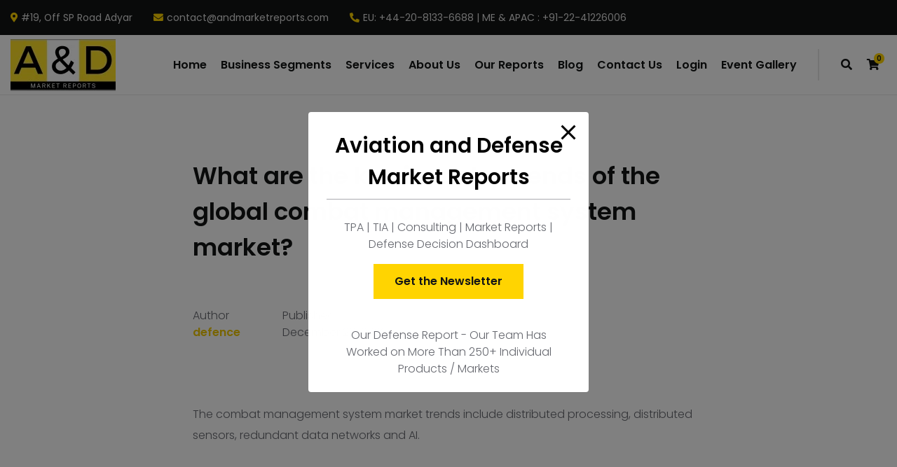

--- FILE ---
content_type: text/html; charset=UTF-8
request_url: https://aviationanddefensemarketreports.com/helpie_faq/what-are-the-key-industry-trends-of-the-global-combat-management-system-market/
body_size: 31319
content:

<!DOCTYPE html>
<html dir="ltr" lang="en-US"
	prefix="og: https://ogp.me/ns#" >
<head>
	<meta charset="UTF-8">
	<meta name="viewport" content="width=device-width, initial-scale=1">
	<link rel="profile" href="//gmpg.org/xfn/11">
	

<title>What are the key industry trends of the global combat management system market? - Aviation and Defense Market Reports</title>

		<!-- All in One SEO 4.3.2 - aioseo.com -->
		<meta name="description" content="The combat management system market trends include distributed processing, distributed sensors, redundant data networks and AI." />
		<meta name="robots" content="max-image-preview:large" />
		<meta name="google-site-verification" content="LZ0hx5OiuDrsE1daUplf6HZA6VkYxzB97fAaGaoxdVU" />
		<meta name="msvalidate.01" content="6F6E5C7166C99199101579AD696A2C9C" />
		<meta name="yandex-verification" content="efc3bf34f1e06aba" />
		<link rel="canonical" href="https://aviationanddefensemarketreports.com/helpie_faq/what-are-the-key-industry-trends-of-the-global-combat-management-system-market/" />
		<meta name="generator" content="All in One SEO (AIOSEO) 4.3.2 " />
		<meta property="og:locale" content="en_US" />
		<meta property="og:site_name" content="Aviation and Defense Market Reports - Aviation and Defense" />
		<meta property="og:type" content="article" />
		<meta property="og:title" content="What are the key industry trends of the global combat management system market? - Aviation and Defense Market Reports" />
		<meta property="og:description" content="The combat management system market trends include distributed processing, distributed sensors, redundant data networks and AI." />
		<meta property="og:url" content="https://aviationanddefensemarketreports.com/helpie_faq/what-are-the-key-industry-trends-of-the-global-combat-management-system-market/" />
		<meta property="article:published_time" content="2022-12-26T15:18:16+00:00" />
		<meta property="article:modified_time" content="2022-12-26T15:18:16+00:00" />
		<meta name="twitter:card" content="summary" />
		<meta name="twitter:site" content="@AMarketreports" />
		<meta name="twitter:title" content="What are the key industry trends of the global combat management system market? - Aviation and Defense Market Reports" />
		<meta name="twitter:description" content="The combat management system market trends include distributed processing, distributed sensors, redundant data networks and AI." />
		<meta name="twitter:creator" content="@AMarketreports" />
		<script type="application/ld+json" class="aioseo-schema">
			{"@context":"https:\/\/schema.org","@graph":[{"@type":"BreadcrumbList","@id":"https:\/\/aviationanddefensemarketreports.com\/helpie_faq\/what-are-the-key-industry-trends-of-the-global-combat-management-system-market\/#breadcrumblist","itemListElement":[{"@type":"ListItem","@id":"https:\/\/aviationanddefensemarketreports.com\/#listItem","position":1,"item":{"@type":"WebPage","@id":"https:\/\/aviationanddefensemarketreports.com\/","name":"Home","description":"Aviation and Defense Market Reports has published 390+ Defense and aerospace report. Access Defense Dashboard for updated defence market researchreport","url":"https:\/\/aviationanddefensemarketreports.com\/"},"nextItem":"https:\/\/aviationanddefensemarketreports.com\/helpie_faq\/what-are-the-key-industry-trends-of-the-global-combat-management-system-market\/#listItem"},{"@type":"ListItem","@id":"https:\/\/aviationanddefensemarketreports.com\/helpie_faq\/what-are-the-key-industry-trends-of-the-global-combat-management-system-market\/#listItem","position":2,"item":{"@type":"WebPage","@id":"https:\/\/aviationanddefensemarketreports.com\/helpie_faq\/what-are-the-key-industry-trends-of-the-global-combat-management-system-market\/","name":"What are the key industry trends of the global combat management system market?","description":"The combat management system market trends include distributed processing, distributed sensors, redundant data networks and AI.","url":"https:\/\/aviationanddefensemarketreports.com\/helpie_faq\/what-are-the-key-industry-trends-of-the-global-combat-management-system-market\/"},"previousItem":"https:\/\/aviationanddefensemarketreports.com\/#listItem"}]},{"@type":"Organization","@id":"https:\/\/aviationanddefensemarketreports.com\/#organization","name":"Aviation and Defense Market Reports","url":"https:\/\/aviationanddefensemarketreports.com\/","logo":{"@type":"ImageObject","url":"https:\/\/aviationanddefensemarketreports.com\/wp-content\/uploads\/2022\/10\/Aviation-and-Defense-Market-Reports-Logo-2-copy-e1665674217426.png","@id":"https:\/\/aviationanddefensemarketreports.com\/#organizationLogo"},"image":{"@id":"https:\/\/aviationanddefensemarketreports.com\/#organizationLogo"},"sameAs":["https:\/\/twitter.com\/AMarketreports","https:\/\/www.instagram.com\/aviationanddefense\/","https:\/\/www.youtube.com\/channel\/UCnIUbPsEP0cfBpbQejoJBNw","https:\/\/www.linkedin.com\/company\/aviation-and-defense-market-reports"],"contactPoint":{"@type":"ContactPoint","telephone":"+13323335499","contactType":"Sales"}},{"@type":"Person","@id":"https:\/\/aviationanddefensemarketreports.com\/author\/defence\/#author","url":"https:\/\/aviationanddefensemarketreports.com\/author\/defence\/","name":"defence"},{"@type":"WebPage","@id":"https:\/\/aviationanddefensemarketreports.com\/helpie_faq\/what-are-the-key-industry-trends-of-the-global-combat-management-system-market\/#webpage","url":"https:\/\/aviationanddefensemarketreports.com\/helpie_faq\/what-are-the-key-industry-trends-of-the-global-combat-management-system-market\/","name":"What are the key industry trends of the global combat management system market? - Aviation and Defense Market Reports","description":"The combat management system market trends include distributed processing, distributed sensors, redundant data networks and AI.","inLanguage":"en-US","isPartOf":{"@id":"https:\/\/aviationanddefensemarketreports.com\/#website"},"breadcrumb":{"@id":"https:\/\/aviationanddefensemarketreports.com\/helpie_faq\/what-are-the-key-industry-trends-of-the-global-combat-management-system-market\/#breadcrumblist"},"author":{"@id":"https:\/\/aviationanddefensemarketreports.com\/author\/defence\/#author"},"creator":{"@id":"https:\/\/aviationanddefensemarketreports.com\/author\/defence\/#author"},"datePublished":"2022-12-26T15:18:16+00:00","dateModified":"2022-12-26T15:18:16+00:00"},{"@type":"WebSite","@id":"https:\/\/aviationanddefensemarketreports.com\/#website","url":"https:\/\/aviationanddefensemarketreports.com\/","name":"Aviation and Defense Market Reports","description":"Aviation and Defense","inLanguage":"en-US","publisher":{"@id":"https:\/\/aviationanddefensemarketreports.com\/#organization"}}]}
		</script>
		<!-- All in One SEO -->


<!-- Google Tag Manager for WordPress by gtm4wp.com -->
<script data-cfasync="false" data-pagespeed-no-defer>
	var gtm4wp_datalayer_name = "dataLayer";
	var dataLayer = dataLayer || [];
</script>
<!-- End Google Tag Manager for WordPress by gtm4wp.com --><link rel='dns-prefetch' href='//fonts.googleapis.com' />
<link rel="alternate" type="application/rss+xml" title="Aviation and Defense Market Reports &raquo; Feed" href="https://aviationanddefensemarketreports.com/feed/" />
<link rel="alternate" type="application/rss+xml" title="Aviation and Defense Market Reports &raquo; Comments Feed" href="https://aviationanddefensemarketreports.com/comments/feed/" />
<link rel="alternate" type="application/rss+xml" title="Aviation and Defense Market Reports &raquo; What are the key industry trends of the global combat management system market? Comments Feed" href="https://aviationanddefensemarketreports.com/helpie_faq/what-are-the-key-industry-trends-of-the-global-combat-management-system-market/feed/" />
		<!-- This site uses the Google Analytics by MonsterInsights plugin v8.12.1 - Using Analytics tracking - https://www.monsterinsights.com/ -->
							<script
				src="//www.googletagmanager.com/gtag/js?id=G-B4E479W0PQ"  data-cfasync="false" data-wpfc-render="false" type="text/javascript" async></script>
			<script data-cfasync="false" data-wpfc-render="false" type="text/javascript">
				var mi_version = '8.12.1';
				var mi_track_user = true;
				var mi_no_track_reason = '';
				
								var disableStrs = [
										'ga-disable-G-B4E479W0PQ',
														];

				/* Function to detect opted out users */
				function __gtagTrackerIsOptedOut() {
					for (var index = 0; index < disableStrs.length; index++) {
						if (document.cookie.indexOf(disableStrs[index] + '=true') > -1) {
							return true;
						}
					}

					return false;
				}

				/* Disable tracking if the opt-out cookie exists. */
				if (__gtagTrackerIsOptedOut()) {
					for (var index = 0; index < disableStrs.length; index++) {
						window[disableStrs[index]] = true;
					}
				}

				/* Opt-out function */
				function __gtagTrackerOptout() {
					for (var index = 0; index < disableStrs.length; index++) {
						document.cookie = disableStrs[index] + '=true; expires=Thu, 31 Dec 2099 23:59:59 UTC; path=/';
						window[disableStrs[index]] = true;
					}
				}

				if ('undefined' === typeof gaOptout) {
					function gaOptout() {
						__gtagTrackerOptout();
					}
				}
								window.dataLayer = window.dataLayer || [];

				window.MonsterInsightsDualTracker = {
					helpers: {},
					trackers: {},
				};
				if (mi_track_user) {
					function __gtagDataLayer() {
						dataLayer.push(arguments);
					}

					function __gtagTracker(type, name, parameters) {
						if (!parameters) {
							parameters = {};
						}

						if (parameters.send_to) {
							__gtagDataLayer.apply(null, arguments);
							return;
						}

						if (type === 'event') {
														parameters.send_to = monsterinsights_frontend.v4_id;
							var hookName = name;
							if (typeof parameters['event_category'] !== 'undefined') {
								hookName = parameters['event_category'] + ':' + name;
							}

							if (typeof MonsterInsightsDualTracker.trackers[hookName] !== 'undefined') {
								MonsterInsightsDualTracker.trackers[hookName](parameters);
							} else {
								__gtagDataLayer('event', name, parameters);
							}
							
													} else {
							__gtagDataLayer.apply(null, arguments);
						}
					}

					__gtagTracker('js', new Date());
					__gtagTracker('set', {
						'developer_id.dZGIzZG': true,
											});
										__gtagTracker('config', 'G-B4E479W0PQ', {"forceSSL":"true","link_attribution":"true"} );
															window.gtag = __gtagTracker;										(function () {
						/* https://developers.google.com/analytics/devguides/collection/analyticsjs/ */
						/* ga and __gaTracker compatibility shim. */
						var noopfn = function () {
							return null;
						};
						var newtracker = function () {
							return new Tracker();
						};
						var Tracker = function () {
							return null;
						};
						var p = Tracker.prototype;
						p.get = noopfn;
						p.set = noopfn;
						p.send = function () {
							var args = Array.prototype.slice.call(arguments);
							args.unshift('send');
							__gaTracker.apply(null, args);
						};
						var __gaTracker = function () {
							var len = arguments.length;
							if (len === 0) {
								return;
							}
							var f = arguments[len - 1];
							if (typeof f !== 'object' || f === null || typeof f.hitCallback !== 'function') {
								if ('send' === arguments[0]) {
									var hitConverted, hitObject = false, action;
									if ('event' === arguments[1]) {
										if ('undefined' !== typeof arguments[3]) {
											hitObject = {
												'eventAction': arguments[3],
												'eventCategory': arguments[2],
												'eventLabel': arguments[4],
												'value': arguments[5] ? arguments[5] : 1,
											}
										}
									}
									if ('pageview' === arguments[1]) {
										if ('undefined' !== typeof arguments[2]) {
											hitObject = {
												'eventAction': 'page_view',
												'page_path': arguments[2],
											}
										}
									}
									if (typeof arguments[2] === 'object') {
										hitObject = arguments[2];
									}
									if (typeof arguments[5] === 'object') {
										Object.assign(hitObject, arguments[5]);
									}
									if ('undefined' !== typeof arguments[1].hitType) {
										hitObject = arguments[1];
										if ('pageview' === hitObject.hitType) {
											hitObject.eventAction = 'page_view';
										}
									}
									if (hitObject) {
										action = 'timing' === arguments[1].hitType ? 'timing_complete' : hitObject.eventAction;
										hitConverted = mapArgs(hitObject);
										__gtagTracker('event', action, hitConverted);
									}
								}
								return;
							}

							function mapArgs(args) {
								var arg, hit = {};
								var gaMap = {
									'eventCategory': 'event_category',
									'eventAction': 'event_action',
									'eventLabel': 'event_label',
									'eventValue': 'event_value',
									'nonInteraction': 'non_interaction',
									'timingCategory': 'event_category',
									'timingVar': 'name',
									'timingValue': 'value',
									'timingLabel': 'event_label',
									'page': 'page_path',
									'location': 'page_location',
									'title': 'page_title',
								};
								for (arg in args) {
																		if (!(!args.hasOwnProperty(arg) || !gaMap.hasOwnProperty(arg))) {
										hit[gaMap[arg]] = args[arg];
									} else {
										hit[arg] = args[arg];
									}
								}
								return hit;
							}

							try {
								f.hitCallback();
							} catch (ex) {
							}
						};
						__gaTracker.create = newtracker;
						__gaTracker.getByName = newtracker;
						__gaTracker.getAll = function () {
							return [];
						};
						__gaTracker.remove = noopfn;
						__gaTracker.loaded = true;
						window['__gaTracker'] = __gaTracker;
					})();
									} else {
										console.log("");
					(function () {
						function __gtagTracker() {
							return null;
						}

						window['__gtagTracker'] = __gtagTracker;
						window['gtag'] = __gtagTracker;
					})();
									}
			</script>
				<!-- / Google Analytics by MonsterInsights -->
		<script type="text/javascript">
/* <![CDATA[ */
window._wpemojiSettings = {"baseUrl":"https:\/\/s.w.org\/images\/core\/emoji\/15.0.3\/72x72\/","ext":".png","svgUrl":"https:\/\/s.w.org\/images\/core\/emoji\/15.0.3\/svg\/","svgExt":".svg","source":{"concatemoji":"https:\/\/aviationanddefensemarketreports.com\/wp-includes\/js\/wp-emoji-release.min.js?ver=6.5.7"}};
/*! This file is auto-generated */
!function(i,n){var o,s,e;function c(e){try{var t={supportTests:e,timestamp:(new Date).valueOf()};sessionStorage.setItem(o,JSON.stringify(t))}catch(e){}}function p(e,t,n){e.clearRect(0,0,e.canvas.width,e.canvas.height),e.fillText(t,0,0);var t=new Uint32Array(e.getImageData(0,0,e.canvas.width,e.canvas.height).data),r=(e.clearRect(0,0,e.canvas.width,e.canvas.height),e.fillText(n,0,0),new Uint32Array(e.getImageData(0,0,e.canvas.width,e.canvas.height).data));return t.every(function(e,t){return e===r[t]})}function u(e,t,n){switch(t){case"flag":return n(e,"\ud83c\udff3\ufe0f\u200d\u26a7\ufe0f","\ud83c\udff3\ufe0f\u200b\u26a7\ufe0f")?!1:!n(e,"\ud83c\uddfa\ud83c\uddf3","\ud83c\uddfa\u200b\ud83c\uddf3")&&!n(e,"\ud83c\udff4\udb40\udc67\udb40\udc62\udb40\udc65\udb40\udc6e\udb40\udc67\udb40\udc7f","\ud83c\udff4\u200b\udb40\udc67\u200b\udb40\udc62\u200b\udb40\udc65\u200b\udb40\udc6e\u200b\udb40\udc67\u200b\udb40\udc7f");case"emoji":return!n(e,"\ud83d\udc26\u200d\u2b1b","\ud83d\udc26\u200b\u2b1b")}return!1}function f(e,t,n){var r="undefined"!=typeof WorkerGlobalScope&&self instanceof WorkerGlobalScope?new OffscreenCanvas(300,150):i.createElement("canvas"),a=r.getContext("2d",{willReadFrequently:!0}),o=(a.textBaseline="top",a.font="600 32px Arial",{});return e.forEach(function(e){o[e]=t(a,e,n)}),o}function t(e){var t=i.createElement("script");t.src=e,t.defer=!0,i.head.appendChild(t)}"undefined"!=typeof Promise&&(o="wpEmojiSettingsSupports",s=["flag","emoji"],n.supports={everything:!0,everythingExceptFlag:!0},e=new Promise(function(e){i.addEventListener("DOMContentLoaded",e,{once:!0})}),new Promise(function(t){var n=function(){try{var e=JSON.parse(sessionStorage.getItem(o));if("object"==typeof e&&"number"==typeof e.timestamp&&(new Date).valueOf()<e.timestamp+604800&&"object"==typeof e.supportTests)return e.supportTests}catch(e){}return null}();if(!n){if("undefined"!=typeof Worker&&"undefined"!=typeof OffscreenCanvas&&"undefined"!=typeof URL&&URL.createObjectURL&&"undefined"!=typeof Blob)try{var e="postMessage("+f.toString()+"("+[JSON.stringify(s),u.toString(),p.toString()].join(",")+"));",r=new Blob([e],{type:"text/javascript"}),a=new Worker(URL.createObjectURL(r),{name:"wpTestEmojiSupports"});return void(a.onmessage=function(e){c(n=e.data),a.terminate(),t(n)})}catch(e){}c(n=f(s,u,p))}t(n)}).then(function(e){for(var t in e)n.supports[t]=e[t],n.supports.everything=n.supports.everything&&n.supports[t],"flag"!==t&&(n.supports.everythingExceptFlag=n.supports.everythingExceptFlag&&n.supports[t]);n.supports.everythingExceptFlag=n.supports.everythingExceptFlag&&!n.supports.flag,n.DOMReady=!1,n.readyCallback=function(){n.DOMReady=!0}}).then(function(){return e}).then(function(){var e;n.supports.everything||(n.readyCallback(),(e=n.source||{}).concatemoji?t(e.concatemoji):e.wpemoji&&e.twemoji&&(t(e.twemoji),t(e.wpemoji)))}))}((window,document),window._wpemojiSettings);
/* ]]> */
</script>

<link rel='stylesheet' id='adri_ajdethemes-google-fonts-css' href='https://fonts.googleapis.com/css2?family=Poppins%3Awght%40300%3B400%3B600%3B700&#038;display=swap&#038;ver=1.0.0' type='text/css' media='all' />
<style id='wp-emoji-styles-inline-css' type='text/css'>

	img.wp-smiley, img.emoji {
		display: inline !important;
		border: none !important;
		box-shadow: none !important;
		height: 1em !important;
		width: 1em !important;
		margin: 0 0.07em !important;
		vertical-align: -0.1em !important;
		background: none !important;
		padding: 0 !important;
	}
</style>
<link rel='stylesheet' id='wp-block-library-css' href='https://aviationanddefensemarketreports.com/wp-includes/css/dist/block-library/style.min.css?ver=6.5.7' type='text/css' media='all' />
<link rel='stylesheet' id='wc-block-vendors-style-css' href='https://aviationanddefensemarketreports.com/wp-content/plugins/woocommerce/packages/woocommerce-blocks/build/vendors-style.css?ver=5.3.3' type='text/css' media='all' />
<link rel='stylesheet' id='wc-block-style-css' href='https://aviationanddefensemarketreports.com/wp-content/plugins/woocommerce/packages/woocommerce-blocks/build/style.css?ver=5.3.3' type='text/css' media='all' />
<link rel='stylesheet' id='helpie-faq-bundle-styles-css' href='https://aviationanddefensemarketreports.com/wp-content/plugins/helpie-faq/assets/bundles/main.app.css?ver=1.9.3' type='text/css' media='all' />
<style id='classic-theme-styles-inline-css' type='text/css'>
/*! This file is auto-generated */
.wp-block-button__link{color:#fff;background-color:#32373c;border-radius:9999px;box-shadow:none;text-decoration:none;padding:calc(.667em + 2px) calc(1.333em + 2px);font-size:1.125em}.wp-block-file__button{background:#32373c;color:#fff;text-decoration:none}
</style>
<style id='global-styles-inline-css' type='text/css'>
body{--wp--preset--color--black: #262628;--wp--preset--color--cyan-bluish-gray: #abb8c3;--wp--preset--color--white: #ffffff;--wp--preset--color--pale-pink: #f78da7;--wp--preset--color--vivid-red: #cf2e2e;--wp--preset--color--luminous-vivid-orange: #ff6900;--wp--preset--color--luminous-vivid-amber: #fcb900;--wp--preset--color--light-green-cyan: #7bdcb5;--wp--preset--color--vivid-green-cyan: #00d084;--wp--preset--color--pale-cyan-blue: #8ed1fc;--wp--preset--color--vivid-cyan-blue: #0693e3;--wp--preset--color--vivid-purple: #9b51e0;--wp--preset--color--gray: #66686F;--wp--preset--color--gray-light: #AAABAF;--wp--preset--color--light: #DDDDDD;--wp--preset--color--lighter: #f4f4f4;--wp--preset--color--impact-black: #131515;--wp--preset--color--impact-yellow: #FFD400;--wp--preset--color--energy-blue: #152860;--wp--preset--color--energy-green: #A1EF8B;--wp--preset--color--royal-green: #104547;--wp--preset--color--royal-yellow: #F2CD5D;--wp--preset--color--sass-blue: #3772FF;--wp--preset--color--mint-green: #4DBC65;--wp--preset--color--smooth-blue: #29335C;--wp--preset--color--smooth-red: #DB2B39;--wp--preset--gradient--vivid-cyan-blue-to-vivid-purple: linear-gradient(135deg,rgba(6,147,227,1) 0%,rgb(155,81,224) 100%);--wp--preset--gradient--light-green-cyan-to-vivid-green-cyan: linear-gradient(135deg,rgb(122,220,180) 0%,rgb(0,208,130) 100%);--wp--preset--gradient--luminous-vivid-amber-to-luminous-vivid-orange: linear-gradient(135deg,rgba(252,185,0,1) 0%,rgba(255,105,0,1) 100%);--wp--preset--gradient--luminous-vivid-orange-to-vivid-red: linear-gradient(135deg,rgba(255,105,0,1) 0%,rgb(207,46,46) 100%);--wp--preset--gradient--very-light-gray-to-cyan-bluish-gray: linear-gradient(135deg,rgb(238,238,238) 0%,rgb(169,184,195) 100%);--wp--preset--gradient--cool-to-warm-spectrum: linear-gradient(135deg,rgb(74,234,220) 0%,rgb(151,120,209) 20%,rgb(207,42,186) 40%,rgb(238,44,130) 60%,rgb(251,105,98) 80%,rgb(254,248,76) 100%);--wp--preset--gradient--blush-light-purple: linear-gradient(135deg,rgb(255,206,236) 0%,rgb(152,150,240) 100%);--wp--preset--gradient--blush-bordeaux: linear-gradient(135deg,rgb(254,205,165) 0%,rgb(254,45,45) 50%,rgb(107,0,62) 100%);--wp--preset--gradient--luminous-dusk: linear-gradient(135deg,rgb(255,203,112) 0%,rgb(199,81,192) 50%,rgb(65,88,208) 100%);--wp--preset--gradient--pale-ocean: linear-gradient(135deg,rgb(255,245,203) 0%,rgb(182,227,212) 50%,rgb(51,167,181) 100%);--wp--preset--gradient--electric-grass: linear-gradient(135deg,rgb(202,248,128) 0%,rgb(113,206,126) 100%);--wp--preset--gradient--midnight: linear-gradient(135deg,rgb(2,3,129) 0%,rgb(40,116,252) 100%);--wp--preset--font-size--small: 14px;--wp--preset--font-size--medium: 20px;--wp--preset--font-size--large: 36px;--wp--preset--font-size--x-large: 42px;--wp--preset--font-size--h-6-size: 16px;--wp--preset--font-size--h-5-size: 18px;--wp--preset--font-size--h-4-size: 22px;--wp--preset--font-size--h-3-size: 26px;--wp--preset--font-size--h-2-size: 30px;--wp--preset--font-size--h-1-size: 34px;--wp--preset--spacing--20: 0.44rem;--wp--preset--spacing--30: 0.67rem;--wp--preset--spacing--40: 1rem;--wp--preset--spacing--50: 1.5rem;--wp--preset--spacing--60: 2.25rem;--wp--preset--spacing--70: 3.38rem;--wp--preset--spacing--80: 5.06rem;--wp--preset--shadow--natural: 6px 6px 9px rgba(0, 0, 0, 0.2);--wp--preset--shadow--deep: 12px 12px 50px rgba(0, 0, 0, 0.4);--wp--preset--shadow--sharp: 6px 6px 0px rgba(0, 0, 0, 0.2);--wp--preset--shadow--outlined: 6px 6px 0px -3px rgba(255, 255, 255, 1), 6px 6px rgba(0, 0, 0, 1);--wp--preset--shadow--crisp: 6px 6px 0px rgba(0, 0, 0, 1);}:where(.is-layout-flex){gap: 0.5em;}:where(.is-layout-grid){gap: 0.5em;}body .is-layout-flex{display: flex;}body .is-layout-flex{flex-wrap: wrap;align-items: center;}body .is-layout-flex > *{margin: 0;}body .is-layout-grid{display: grid;}body .is-layout-grid > *{margin: 0;}:where(.wp-block-columns.is-layout-flex){gap: 2em;}:where(.wp-block-columns.is-layout-grid){gap: 2em;}:where(.wp-block-post-template.is-layout-flex){gap: 1.25em;}:where(.wp-block-post-template.is-layout-grid){gap: 1.25em;}.has-black-color{color: var(--wp--preset--color--black) !important;}.has-cyan-bluish-gray-color{color: var(--wp--preset--color--cyan-bluish-gray) !important;}.has-white-color{color: var(--wp--preset--color--white) !important;}.has-pale-pink-color{color: var(--wp--preset--color--pale-pink) !important;}.has-vivid-red-color{color: var(--wp--preset--color--vivid-red) !important;}.has-luminous-vivid-orange-color{color: var(--wp--preset--color--luminous-vivid-orange) !important;}.has-luminous-vivid-amber-color{color: var(--wp--preset--color--luminous-vivid-amber) !important;}.has-light-green-cyan-color{color: var(--wp--preset--color--light-green-cyan) !important;}.has-vivid-green-cyan-color{color: var(--wp--preset--color--vivid-green-cyan) !important;}.has-pale-cyan-blue-color{color: var(--wp--preset--color--pale-cyan-blue) !important;}.has-vivid-cyan-blue-color{color: var(--wp--preset--color--vivid-cyan-blue) !important;}.has-vivid-purple-color{color: var(--wp--preset--color--vivid-purple) !important;}.has-black-background-color{background-color: var(--wp--preset--color--black) !important;}.has-cyan-bluish-gray-background-color{background-color: var(--wp--preset--color--cyan-bluish-gray) !important;}.has-white-background-color{background-color: var(--wp--preset--color--white) !important;}.has-pale-pink-background-color{background-color: var(--wp--preset--color--pale-pink) !important;}.has-vivid-red-background-color{background-color: var(--wp--preset--color--vivid-red) !important;}.has-luminous-vivid-orange-background-color{background-color: var(--wp--preset--color--luminous-vivid-orange) !important;}.has-luminous-vivid-amber-background-color{background-color: var(--wp--preset--color--luminous-vivid-amber) !important;}.has-light-green-cyan-background-color{background-color: var(--wp--preset--color--light-green-cyan) !important;}.has-vivid-green-cyan-background-color{background-color: var(--wp--preset--color--vivid-green-cyan) !important;}.has-pale-cyan-blue-background-color{background-color: var(--wp--preset--color--pale-cyan-blue) !important;}.has-vivid-cyan-blue-background-color{background-color: var(--wp--preset--color--vivid-cyan-blue) !important;}.has-vivid-purple-background-color{background-color: var(--wp--preset--color--vivid-purple) !important;}.has-black-border-color{border-color: var(--wp--preset--color--black) !important;}.has-cyan-bluish-gray-border-color{border-color: var(--wp--preset--color--cyan-bluish-gray) !important;}.has-white-border-color{border-color: var(--wp--preset--color--white) !important;}.has-pale-pink-border-color{border-color: var(--wp--preset--color--pale-pink) !important;}.has-vivid-red-border-color{border-color: var(--wp--preset--color--vivid-red) !important;}.has-luminous-vivid-orange-border-color{border-color: var(--wp--preset--color--luminous-vivid-orange) !important;}.has-luminous-vivid-amber-border-color{border-color: var(--wp--preset--color--luminous-vivid-amber) !important;}.has-light-green-cyan-border-color{border-color: var(--wp--preset--color--light-green-cyan) !important;}.has-vivid-green-cyan-border-color{border-color: var(--wp--preset--color--vivid-green-cyan) !important;}.has-pale-cyan-blue-border-color{border-color: var(--wp--preset--color--pale-cyan-blue) !important;}.has-vivid-cyan-blue-border-color{border-color: var(--wp--preset--color--vivid-cyan-blue) !important;}.has-vivid-purple-border-color{border-color: var(--wp--preset--color--vivid-purple) !important;}.has-vivid-cyan-blue-to-vivid-purple-gradient-background{background: var(--wp--preset--gradient--vivid-cyan-blue-to-vivid-purple) !important;}.has-light-green-cyan-to-vivid-green-cyan-gradient-background{background: var(--wp--preset--gradient--light-green-cyan-to-vivid-green-cyan) !important;}.has-luminous-vivid-amber-to-luminous-vivid-orange-gradient-background{background: var(--wp--preset--gradient--luminous-vivid-amber-to-luminous-vivid-orange) !important;}.has-luminous-vivid-orange-to-vivid-red-gradient-background{background: var(--wp--preset--gradient--luminous-vivid-orange-to-vivid-red) !important;}.has-very-light-gray-to-cyan-bluish-gray-gradient-background{background: var(--wp--preset--gradient--very-light-gray-to-cyan-bluish-gray) !important;}.has-cool-to-warm-spectrum-gradient-background{background: var(--wp--preset--gradient--cool-to-warm-spectrum) !important;}.has-blush-light-purple-gradient-background{background: var(--wp--preset--gradient--blush-light-purple) !important;}.has-blush-bordeaux-gradient-background{background: var(--wp--preset--gradient--blush-bordeaux) !important;}.has-luminous-dusk-gradient-background{background: var(--wp--preset--gradient--luminous-dusk) !important;}.has-pale-ocean-gradient-background{background: var(--wp--preset--gradient--pale-ocean) !important;}.has-electric-grass-gradient-background{background: var(--wp--preset--gradient--electric-grass) !important;}.has-midnight-gradient-background{background: var(--wp--preset--gradient--midnight) !important;}.has-small-font-size{font-size: var(--wp--preset--font-size--small) !important;}.has-medium-font-size{font-size: var(--wp--preset--font-size--medium) !important;}.has-large-font-size{font-size: var(--wp--preset--font-size--large) !important;}.has-x-large-font-size{font-size: var(--wp--preset--font-size--x-large) !important;}
.wp-block-navigation a:where(:not(.wp-element-button)){color: inherit;}
:where(.wp-block-post-template.is-layout-flex){gap: 1.25em;}:where(.wp-block-post-template.is-layout-grid){gap: 1.25em;}
:where(.wp-block-columns.is-layout-flex){gap: 2em;}:where(.wp-block-columns.is-layout-grid){gap: 2em;}
.wp-block-pullquote{font-size: 1.5em;line-height: 1.6;}
</style>
<link rel='stylesheet' id='pb_animate-css' href='https://aviationanddefensemarketreports.com/wp-content/plugins/ays-popup-box/public/css/animate.css?ver=3.4.6' type='text/css' media='all' />
<link rel='stylesheet' id='contact-form-7-css' href='https://aviationanddefensemarketreports.com/wp-content/plugins/contact-form-7/includes/css/styles.css?ver=5.5.3' type='text/css' media='all' />
<link rel='stylesheet' id='ctf_styles-css' href='https://aviationanddefensemarketreports.com/wp-content/plugins/custom-twitter-feeds/css/ctf-styles.min.css?ver=2.0.5' type='text/css' media='all' />
<link rel='stylesheet' id='saswp-style-css' href='https://aviationanddefensemarketreports.com/wp-content/plugins/schema-and-structured-data-for-wp/admin_section/css/saswp-style.min.css?ver=1.11.1' type='text/css' media='all' />
<style id='woocommerce-inline-inline-css' type='text/css'>
.woocommerce form .form-row .required { visibility: visible; }
</style>
<link rel='stylesheet' id='dashicons-css' href='https://aviationanddefensemarketreports.com/wp-includes/css/dashicons.min.css?ver=6.5.7' type='text/css' media='all' />
<style id='dashicons-inline-css' type='text/css'>
[data-font="Dashicons"]:before {font-family: 'Dashicons' !important;content: attr(data-icon) !important;speak: none !important;font-weight: normal !important;font-variant: normal !important;text-transform: none !important;line-height: 1 !important;font-style: normal !important;-webkit-font-smoothing: antialiased !important;-moz-osx-font-smoothing: grayscale !important;}
</style>
<link rel='stylesheet' id='yith_ywraq_frontend-css' href='https://aviationanddefensemarketreports.com/wp-content/plugins/yith-woocommerce-request-a-quote/assets/css/frontend.css?ver=2.3.0' type='text/css' media='all' />
<style id='yith_ywraq_frontend-inline-css' type='text/css'>
.woocommerce .add-request-quote-button.button, .woocommerce .add-request-quote-button-addons.button, .yith-wceop-ywraq-button-wrapper .add-request-quote-button.button, .yith-wceop-ywraq-button-wrapper .add-request-quote-button-addons.button{
    background-color: rgb(255,212,0)!important;
    color: rgb(0,0,0)!important;
}
.woocommerce .add-request-quote-button.button:hover,  .woocommerce .add-request-quote-button-addons.button:hover,.yith-wceop-ywraq-button-wrapper .add-request-quote-button.button:hover,  .yith-wceop-ywraq-button-wrapper .add-request-quote-button-addons.button:hover{
    background-color: rgb(255,212,0)!important;
    color: rgb(0,0,0)!important;
}

.woocommerce.single-product button.single_add_to_cart_button.button {margin-right: 5px;}
	.woocommerce.single-product .product .yith-ywraq-add-to-quote {display: inline-block; vertical-align: middle;margin: 1em 0.5em;}
	.single-product form.cart {display: inline;float: left;}

		
</style>
<link rel='stylesheet' id='bootstrap-reboot-css' href='https://aviationanddefensemarketreports.com/wp-content/themes/adri-ajdethemes/assets/css/vendors/bootstrap-reboot.min.css?ver=4.4.1' type='text/css' media='all' />
<link rel='stylesheet' id='bootstrap-grid-css' href='https://aviationanddefensemarketreports.com/wp-content/themes/adri-ajdethemes/assets/css/vendors/bootstrap-grid.min.css?ver=4.4.1' type='text/css' media='all' />
<link rel='stylesheet' id='iconsmind-css' href='https://aviationanddefensemarketreports.com/wp-content/themes/adri-ajdethemes/assets/fonts/im/im-style.css?ver=1.3' type='text/css' media='all' />
<link rel='stylesheet' id='fontawesome-css' href='https://aviationanddefensemarketreports.com/wp-content/themes/adri-ajdethemes/assets/fonts/fa-brands/fontawesome.css?ver=5.13.0' type='text/css' media='all' />
<link rel='stylesheet' id='fontawesome-solid-css' href='https://aviationanddefensemarketreports.com/wp-content/themes/adri-ajdethemes/assets/fonts/fa-brands/solid.css?ver=5.13.0' type='text/css' media='all' />
<link rel='stylesheet' id='fontawesome-brands-css' href='https://aviationanddefensemarketreports.com/wp-content/themes/adri-ajdethemes/assets/fonts/fa-brands/brands.css?ver=5.13.0' type='text/css' media='all' />
<link rel='stylesheet' id='swiper-css' href='https://aviationanddefensemarketreports.com/wp-content/themes/adri-ajdethemes/assets/js/vendors/swiperjs/swiper-bundle.min.css?ver=6.5.7' type='text/css' media='all' />
<link rel='stylesheet' id='adri_ajdethemes-style-css' href='https://aviationanddefensemarketreports.com/wp-content/themes/adri-ajdethemes/style.css?ver=6.5.7' type='text/css' media='all' />
<link rel='stylesheet' id='adri-ajdethemes-woocommerce-style-css' href='https://aviationanddefensemarketreports.com/wp-content/themes/adri-ajdethemes/woocommerce.css?ver=1.0.0' type='text/css' media='all' />
<link rel='stylesheet' id='child-style-css' href='https://aviationanddefensemarketreports.com/wp-content/themes/adri-ajdethemes-child/style.css?ver=6.5.7' type='text/css' media='all' />
<script type="text/javascript" src="https://aviationanddefensemarketreports.com/wp-content/plugins/google-analytics-for-wordpress/assets/js/frontend-gtag.min.js?ver=8.12.1" id="monsterinsights-frontend-script-js"></script>
<script data-cfasync="false" data-wpfc-render="false" type="text/javascript" id='monsterinsights-frontend-script-js-extra'>/* <![CDATA[ */
var monsterinsights_frontend = {"js_events_tracking":"true","download_extensions":"doc,pdf,ppt,zip,xls,docx,pptx,xlsx","inbound_paths":"[{\"path\":\"\\\/go\\\/\",\"label\":\"affiliate\"},{\"path\":\"\\\/recommend\\\/\",\"label\":\"affiliate\"}]","home_url":"https:\/\/aviationanddefensemarketreports.com","hash_tracking":"false","ua":"","v4_id":"G-B4E479W0PQ"};/* ]]> */
</script>
<script type="text/javascript" src="https://aviationanddefensemarketreports.com/wp-includes/js/jquery/jquery.min.js?ver=3.7.1" id="jquery-core-js"></script>
<script type="text/javascript" src="https://aviationanddefensemarketreports.com/wp-includes/js/jquery/jquery-migrate.min.js?ver=3.4.1" id="jquery-migrate-js"></script>
<script type="text/javascript" id="ays-pb-js-extra">
/* <![CDATA[ */
var pbLocalizeObj = {"icons":{"close_icon":"<svg class=\"ays_pb_material_close_icon\" xmlns=\"https:\/\/www.w3.org\/2000\/svg\" height=\"36px\" viewBox=\"0 0 24 24\" width=\"36px\" fill=\"#000000\" alt=\"Pop-up Close\"><path d=\"M0 0h24v24H0z\" fill=\"none\"\/><path d=\"M19 6.41L17.59 5 12 10.59 6.41 5 5 6.41 10.59 12 5 17.59 6.41 19 12 13.41 17.59 19 19 17.59 13.41 12z\"\/><\/svg>","close_circle_icon":"<svg class=\"ays_pb_material_close_circle_icon\" xmlns=\"https:\/\/www.w3.org\/2000\/svg\" height=\"24\" viewBox=\"0 0 24 24\" width=\"36\" alt=\"Pop-up Close\"><path d=\"M0 0h24v24H0z\" fill=\"none\"\/><path d=\"M12 2C6.47 2 2 6.47 2 12s4.47 10 10 10 10-4.47 10-10S17.53 2 12 2zm5 13.59L15.59 17 12 13.41 8.41 17 7 15.59 10.59 12 7 8.41 8.41 7 12 10.59 15.59 7 17 8.41 13.41 12 17 15.59z\"\/><\/svg>","volume_up_icon":"<svg class=\"ays_pb_fa_volume\" xmlns=\"https:\/\/www.w3.org\/2000\/svg\" height=\"24\" viewBox=\"0 0 24 24\" width=\"36\"><path d=\"M0 0h24v24H0z\" fill=\"none\"\/><path d=\"M3 9v6h4l5 5V4L7 9H3zm13.5 3c0-1.77-1.02-3.29-2.5-4.03v8.05c1.48-.73 2.5-2.25 2.5-4.02zM14 3.23v2.06c2.89.86 5 3.54 5 6.71s-2.11 5.85-5 6.71v2.06c4.01-.91 7-4.49 7-8.77s-2.99-7.86-7-8.77z\"\/><\/svg>","volume_mute_icon":"<svg xmlns=\"https:\/\/www.w3.org\/2000\/svg\" height=\"24\" viewBox=\"0 0 24 24\" width=\"24\"><path d=\"M0 0h24v24H0z\" fill=\"none\"\/><path d=\"M7 9v6h4l5 5V4l-5 5H7z\"\/><\/svg>"}};
/* ]]> */
</script>
<script type="text/javascript" src="https://aviationanddefensemarketreports.com/wp-content/plugins/ays-popup-box/public/js/ays-pb-public.js?ver=3.4.6" id="ays-pb-js"></script>
<link rel="https://api.w.org/" href="https://aviationanddefensemarketreports.com/wp-json/" /><link rel="alternate" type="application/json" href="https://aviationanddefensemarketreports.com/wp-json/wp/v2/helpie_faq/8069" /><link rel="EditURI" type="application/rsd+xml" title="RSD" href="https://aviationanddefensemarketreports.com/xmlrpc.php?rsd" />
<meta name="generator" content="WordPress 6.5.7" />
<meta name="generator" content="WooCommerce 5.5.4" />
<link rel='shortlink' href='https://aviationanddefensemarketreports.com/?p=8069' />
<link rel="alternate" type="application/json+oembed" href="https://aviationanddefensemarketreports.com/wp-json/oembed/1.0/embed?url=https%3A%2F%2Faviationanddefensemarketreports.com%2Fhelpie_faq%2Fwhat-are-the-key-industry-trends-of-the-global-combat-management-system-market%2F" />
<link rel="alternate" type="text/xml+oembed" href="https://aviationanddefensemarketreports.com/wp-json/oembed/1.0/embed?url=https%3A%2F%2Faviationanddefensemarketreports.com%2Fhelpie_faq%2Fwhat-are-the-key-industry-trends-of-the-global-combat-management-system-market%2F&#038;format=xml" />

<!-- Google Tag Manager for WordPress by gtm4wp.com -->
<!-- GTM Container placement set to off -->
<script data-cfasync="false" data-pagespeed-no-defer type="text/javascript">
	var dataLayer_content = {"pagePostType":"helpie_faq","pagePostType2":"single-helpie_faq","pagePostAuthor":"defence"};
	dataLayer.push( dataLayer_content );
</script>
<script>
	console.warn && console.warn("[GTM4WP] Google Tag Manager container code placement set to OFF !!!");
	console.warn && console.warn("[GTM4WP] Data layer codes are active but GTM container must be loaded using custom coding !!!");
</script>
<!-- End Google Tag Manager for WordPress by gtm4wp.com -->	<noscript><style>.woocommerce-product-gallery{ opacity: 1 !important; }</style></noscript>
	<style type="text/css">.recentcomments a{display:inline !important;padding:0 !important;margin:0 !important;}</style><meta name="generator" content="Powered by Slider Revolution 6.5.5 - responsive, Mobile-Friendly Slider Plugin for WordPress with comfortable drag and drop interface." />
<style type="text/css">.helpie-faq.accordions.custom-styles .accordion .accordion__item .accordion__header{padding-top:15px;padding-right:15px;padding-bottom:15px;padding-left:15px;}.helpie-faq.accordions.custom-styles .accordion .accordion__item .accordion__body{padding-top:15px;padding-right:15px;padding-bottom:0px;padding-left:15px;}.helpie-faq.accordions.custom-styles .accordion .accordion__item{border-top-width:0px;border-right-width:0px;border-bottom-width:1px;border-left-width:0px;border-color:#44596B;border-style:solid;}.helpie-faq.custom-styles .accordion .accordion__item{margin-top:0px;margin-right:0px;margin-bottom:0px;margin-left:0px;}.helpie-faq.custom-styles .accordion__item .accordion__header .accordion__toggle .accordion__toggle-icons{color:#44596B!important}.helpie-faq.custom-styles .accordion__header:after,.helpie-faq.custom-styles .accordion__header:before{background-color:#44596B!important}</style><link rel="icon" href="https://aviationanddefensemarketreports.com/wp-content/uploads/2021/08/AD-MARKET-REPORTS-1-100x100.png" sizes="32x32" />
<link rel="icon" href="https://aviationanddefensemarketreports.com/wp-content/uploads/2021/08/AD-MARKET-REPORTS-1-300x300.png" sizes="192x192" />
<link rel="apple-touch-icon" href="https://aviationanddefensemarketreports.com/wp-content/uploads/2021/08/AD-MARKET-REPORTS-1-300x300.png" />
<meta name="msapplication-TileImage" content="https://aviationanddefensemarketreports.com/wp-content/uploads/2021/08/AD-MARKET-REPORTS-1-300x300.png" />
<script type="text/javascript">function setREVStartSize(e){
			//window.requestAnimationFrame(function() {				 
				window.RSIW = window.RSIW===undefined ? window.innerWidth : window.RSIW;	
				window.RSIH = window.RSIH===undefined ? window.innerHeight : window.RSIH;	
				try {								
					var pw = document.getElementById(e.c).parentNode.offsetWidth,
						newh;
					pw = pw===0 || isNaN(pw) ? window.RSIW : pw;
					e.tabw = e.tabw===undefined ? 0 : parseInt(e.tabw);
					e.thumbw = e.thumbw===undefined ? 0 : parseInt(e.thumbw);
					e.tabh = e.tabh===undefined ? 0 : parseInt(e.tabh);
					e.thumbh = e.thumbh===undefined ? 0 : parseInt(e.thumbh);
					e.tabhide = e.tabhide===undefined ? 0 : parseInt(e.tabhide);
					e.thumbhide = e.thumbhide===undefined ? 0 : parseInt(e.thumbhide);
					e.mh = e.mh===undefined || e.mh=="" || e.mh==="auto" ? 0 : parseInt(e.mh,0);		
					if(e.layout==="fullscreen" || e.l==="fullscreen") 						
						newh = Math.max(e.mh,window.RSIH);					
					else{					
						e.gw = Array.isArray(e.gw) ? e.gw : [e.gw];
						for (var i in e.rl) if (e.gw[i]===undefined || e.gw[i]===0) e.gw[i] = e.gw[i-1];					
						e.gh = e.el===undefined || e.el==="" || (Array.isArray(e.el) && e.el.length==0)? e.gh : e.el;
						e.gh = Array.isArray(e.gh) ? e.gh : [e.gh];
						for (var i in e.rl) if (e.gh[i]===undefined || e.gh[i]===0) e.gh[i] = e.gh[i-1];
											
						var nl = new Array(e.rl.length),
							ix = 0,						
							sl;					
						e.tabw = e.tabhide>=pw ? 0 : e.tabw;
						e.thumbw = e.thumbhide>=pw ? 0 : e.thumbw;
						e.tabh = e.tabhide>=pw ? 0 : e.tabh;
						e.thumbh = e.thumbhide>=pw ? 0 : e.thumbh;					
						for (var i in e.rl) nl[i] = e.rl[i]<window.RSIW ? 0 : e.rl[i];
						sl = nl[0];									
						for (var i in nl) if (sl>nl[i] && nl[i]>0) { sl = nl[i]; ix=i;}															
						var m = pw>(e.gw[ix]+e.tabw+e.thumbw) ? 1 : (pw-(e.tabw+e.thumbw)) / (e.gw[ix]);					
						newh =  (e.gh[ix] * m) + (e.tabh + e.thumbh);
					}
					var el = document.getElementById(e.c);
					if (el!==null && el) el.style.height = newh+"px";					
					el = document.getElementById(e.c+"_wrapper");
					if (el!==null && el) {
						el.style.height = newh+"px";
						el.style.display = "block";
					}
				} catch(e){
					console.log("Failure at Presize of Slider:" + e)
				}					   
			//});
		  };</script>
<style type="text/css">/** Mega Menu CSS: fs **/</style>
	
	<!-- Global site tag (gtag.js) - Google Analytics -->
<script async src="https://www.googletagmanager.com/gtag/js?id=G-9ZKCVZ301D"></script>
<script>
  window.dataLayer = window.dataLayer || [];
  function gtag(){dataLayer.push(arguments);}
  gtag('js', new Date());

  gtag('config', 'G-9ZKCVZ301D');
</script>
	
	<!-- Global site tag (gtag.js) - Google Analytics -->
<script async src="https://www.googletagmanager.com/gtag/js?id=UA-221594112-1"> </script>

<script>
  window.dataLayer = window.dataLayer || [];
  function gtag(){dataLayer.push(arguments);}
  gtag('js', new Date());

  gtag('config', 'UA-221594112-1');
</script>
	

	
</head>

<body id="page-top" class="helpie_faq-template-default single single-helpie_faq postid-8069 single-format-standard wp-custom-logo theme-adri-ajdethemes woocommerce-no-js elementor-default elementor-kit-6">

<div class="secondary-menu"><div class="menu-secondary-left-container"><ul id="menu-secondary-left-1" class="menu"><li class="fas fa-map-marker-alt menu-item menu-item-type-custom menu-item-object-custom menu-item-2911"><a href="#">#19, Off SP Road Adyar</a></li>
<li class="fas fa-envelope menu-item menu-item-type-custom menu-item-object-custom menu-item-2912"><a href="mailto:contact@andmarketreports.com">contact@andmarketreports.com</a></li>
<li class="fas fa-phone-alt menu-item menu-item-type-custom menu-item-object-custom menu-item-2913"><a>EU: +44-20-8133-6688 | ME &#038; APAC : +91-22-41226006</a></li>
</ul></div></div><!-- end of .secondary-menu --><header class="site-header-nav  nav-sticky      nav-trans-dark"><nav class="nav-main nav-fw">        
        <div class="brand">
            <a href="https://aviationanddefensemarketreports.com/" title="Aviation and Defense Market Reports" rel="home">
                        <img src="https://aviationanddefensemarketreports.com/wp-content/uploads/2022/10/Aviation-and-Defense-Market-Reports-Logo-4-1.jpg" alt="Aviation and Defense Market Reports" class="logo">
                        
                    </a>            <span class="nav-burger"><span></span></span>
        </div><!-- end of .brand -->
        <div class="menu-wrapper">
            <div class="menu-items-wrapper"><ul class="menu-utility-items">
                                <li>
                                    <button class="nav-search">
                                        <i class="fas fa-search"></i>
                                    </button>
                                </li><li>
		<ul id="site-header-cart" class="site-header-cart menu">
			<li>
				<a class="cart-contents" href="https://aviationanddefensemarketreports.com/cart/" title="View your shopping cart">
										<span class="woocommerce-Price-amount amount"><span class="woocommerce-Price-currencySymbol">&#036;</span>0.00</span> <span class="count">0 items</span>
				</a>

				<div class="nav-cart-items">
					<div class="widget woocommerce widget_shopping_cart"><div class="widget_shopping_cart_content"></div></div>				</div>
			</li>
		</ul>
		
		</li></ul><div class="main-menu"><div class="menu-main-menu-container"><ul id="menu-main-menu" class="menu"><li id="menu-item-3732" class="menu-item menu-item-type-post_type menu-item-object-page menu-item-home menu-item-3732"><a href="https://aviationanddefensemarketreports.com/">Home</a></li>
<li id="menu-item-3737" class="menu-item menu-item-type-post_type menu-item-object-page menu-item-3737"><a href="https://aviationanddefensemarketreports.com/portfolio/">Business Segments</a></li>
<li id="menu-item-3734" class="menu-item menu-item-type-post_type menu-item-object-page menu-item-3734"><a href="https://aviationanddefensemarketreports.com/services/">Services</a></li>
<li id="menu-item-3733" class="menu-item menu-item-type-post_type menu-item-object-page menu-item-3733"><a href="https://aviationanddefensemarketreports.com/about-us/">About Us</a></li>
<li id="menu-item-4275" class="menu-item menu-item-type-post_type menu-item-object-page menu-item-4275"><a href="https://aviationanddefensemarketreports.com/defense-reports/">Our Reports</a></li>
<li id="menu-item-3738" class="menu-item menu-item-type-post_type menu-item-object-page current_page_parent menu-item-3738"><a href="https://aviationanddefensemarketreports.com/blog/">Blog</a></li>
<li id="menu-item-3740" class="menu-item menu-item-type-post_type menu-item-object-page menu-item-3740"><a href="https://aviationanddefensemarketreports.com/contact/">Contact Us</a></li>
<li id="menu-item-7255" class="menu-item menu-item-type-post_type menu-item-object-page menu-item-7255"><a href="https://aviationanddefensemarketreports.com/defense-decision-dashboard/">Login</a></li>
<li id="menu-item-10921" class="menu-item menu-item-type-post_type menu-item-object-page menu-item-10921"><a href="https://aviationanddefensemarketreports.com/event-gallery/">Event Gallery</a></li>
</ul></div></div><div class="menu-footer-mobile-only">
        <ul class="social-icons ">
            
<li>
                    <a href='https://www.linkedin.com/company/aviation-and-defense-market-reports'>
                        <i class='fab fa-linkedin-in'></i>
                    </a>
                </li>
<li>
                    <a href='https://twitter.com/AviationDefens'>
                        <i class='fab fa-twitter'></i>
                    </a>
                </li>
<li>
                    <a href='https://www.youtube.com/channel/UCnIUbPsEP0cfBpbQejoJBNw'>
                        <i class='fab fa-youtube'></i>
                    </a>
                </li>
<li>
                    <a href='https://www.pinterest.com/aviationdefensemarketreports'>
                        <i class='fab fa-pinterest'></i>
                    </a>
                </li>
<li>
                    <a href='https://www.instagram.com/aviationanddefense'>
                        <i class='fab fa-instagram'></i>
                    </a>
                </li>

        </ul></div><!-- end of .menu-footer-mobile-only -->
            </div><!-- end of .menu-items-wrapper -->
        </div><!-- end of .menu-wrapper --></nav><!-- end of .nav-main -->
</header>
<main class="site-single-post">
    <article class="post-single post-8069 helpie_faq type-helpie_faq status-publish format-standard hentry helpie_faq_group-frequently-asked-questions-of-cms-market">
        
        <div class="container">
            <div class="row">
                <div class="m-auto col-lg-8">

                    <header class="page-header">
                        <h1 class="entry-title">What are the key industry trends of the global combat management system market?</h1>
                        <div class="post-meta">
                            
                                    <div class="post-author">
                                        
                                        <div class="author-content">
                                            <span>Author</span>
                                            <span class="author-name"><a href="https://aviationanddefensemarketreports.com" title="Visit defence&#8217;s website" rel="author external">defence</a></span>
                                        </div>
                                    </div>
                                    <div class="post-date">
                                        <span>Published</span>
                                        December 26, 2022
                                    </div>
                                                    </div>
                    </header>

                    <div class="page-content">
                        <p>The combat management system market trends include distributed processing, distributed sensors, redundant data networks and AI.</p>
                    </div><!-- end of .page-content -->

                    <footer class="post-footer">
                                            </footer>

                </div><!-- end of .col-ld-col-lg-8 -->
            </div><!-- end of .row -->
        </div><!-- end of .container -->
    </article>

    <div class="container">
        
            </div><!-- end of .container -->

        <div class="blog-post-comments">

        <div class="container">
            <div class="row">
                <div class="col-lg-12">
        
                    
<div id="comments" class="comments-area">

    
		<div id="respond" class="comment-respond">
		<span class="comment-reply-title">Leave a Reply <small><a rel="nofollow" id="cancel-comment-reply-link" href="/helpie_faq/what-are-the-key-industry-trends-of-the-global-combat-management-system-market/#respond" style="display:none;">Cancel reply</a></small></span><form action="https://aviationanddefensemarketreports.com/wp-comments-post.php" method="post" id="commentform" class="comment-form" novalidate><p class="comment-notes"><span id="email-notes">Your email address will not be published.</span> <span class="required-field-message">Required fields are marked <span class="required">*</span></span></p>
				<div class="form-group">
					<label for="comment">Comment<span> *</span></label>
					<textarea 
						id="comment" 
						class="form-style" 
						name="comment" 
						placeholder="Your comment"
						rows="5"
						required
					></textarea>
				</div>
				<div class="row">
					<div class="col-lg-4">
						<div class="form-group">
							<label for="author">Name<span> *</span></label>
							<input 
								id="author" 
								class="form-style" 
								name="author" 
								type="text" 
								placeholder="Enter your name"
								required
							/>
						</div>
					</div>

					<div class="col-lg-4">
						<div class="form-group">
							<label for="email">Email<span> *</span></label>
							<input 
								id="email" 
								class="form-style" 
								name="email" 
								type="text" 
								size="30"
								placeholder="Enter your email"
								required
							/>
						</div>
					</div>

					<div class="col-lg-4">
						<div class="form-group">
							<label for="website">Website</label>
							<input 
								id="website" 
								class="form-style" 
								name="website" 
								type="url" 
								size="30"
							/>
						</div>
					</div>
				</div>

					<div class="comment-form-cookies-consent form-group-checkbox">
						<input 
							id="wp-comment-cookies-consent" 
							name="wp-comment-cookies-consent" 
							type="checkbox" 
							value="yes"
						>
						<label for="wp-comment-cookies-consent" class="form-style-checkbox" tabindex="0">Save my name, email, and website in this browser for the next time I comment.</label>
					</div>
				
<p class="form-submit"><input name="submit" type="submit" id="submit" class="btn btn-classic" value="Post Comment" /> <input type='hidden' name='comment_post_ID' value='8069' id='comment_post_ID' />
<input type='hidden' name='comment_parent' id='comment_parent' value='0' />
</p></form>	</div><!-- #respond -->
	</div><!-- end of #comments -->        
                </div><!-- end of .col-lg-12 -->
            </div><!-- end of .row -->
        </div><!-- end of .container -->

    </div><!-- end of .blog-post-comments -->
    </main><!-- end of .site-single-post -->




<footer id="site-footer" class="site-footer  ">
    <div class="footer-content">
        <div class="container">
            
                        <div class="row footer-widgets">
                <div class="col-md-6 col-lg-3"><div id="text-2" class="widget widget_text">			<div class="textwidget">&nbsp;

&nbsp;

&nbsp;

Get in touch

Interested in working with us?
<div style="margin-top: 40px;">

<small><strong><a href="mailto:career@andmarketreports.com">Email Us your profile</a></strong></small>

</div>
<div style="margin-top: 40px;">
<h6>Phone</h6>
<small>EU Customers: +44-20-8133-6688 </small>

<small>ME &amp; APAC Customers: +91-22-41226006</small>

</div></div>
		</div></div><div class="col-md-6 col-lg-3"><div id="text-3" class="widget widget_text">			<div class="textwidget">
        <div class="widget-accordion ">
            
        <div class="w-acc-item ">
            <input type="radio" name="accordion-item" id="wacc_63" checked>
            <label for="wacc_63"><span>Chennai, India</span></label>

            <div class="w-acc-content">
#19,  Off SP Road Adyar Call: <a href="tel:+91-22-41226006">+91-22-41226006</a>
<a href="mailto:contact@andmarketreports.com">Email Us</a>
</div>
        </div>
        <div class="w-acc-item ">
            <input type="radio" name="accordion-item" id="wacc_634" >
            <label for="wacc_634"><span>Mumbai, India</span></label>

            <div class="w-acc-content">
Saki Vihar Road Call: <a href="tel:+91-22-41226006">+91-22-41226006</a>
<a href="mailto:contact@andmarketreports.com">Email Us</a></div>
        </div>
        <div class="w-acc-item ">
            <input type="radio" name="accordion-item" id="wacc_294" >
            <label for="wacc_294"><span>Kochi, India</span></label>

            <div class="w-acc-content">
#498, PP Lane Call:+91-22-41226006
<a href="mailto:contact@andmarketreports.com">Email Us</a></div>
        </div>
        </div></div>
		</div></div><div class="col-md-6 col-lg-3"><div id="text-5" class="widget widget_text">			<div class="textwidget"><h6>Subscribe to our newsletter</h6>
<small>Global Aviation and Defense news, delivered to your inbox.</small>

<div class="wpforms-container wpforms-container-full" id="wpforms-4103"><form id="wpforms-form-4103" class="wpforms-validate wpforms-form wpforms-ajax-form" data-formid="4103" method="post" enctype="multipart/form-data" action="/helpie_faq/what-are-the-key-industry-trends-of-the-global-combat-management-system-market/" data-token="ebacfcd3df0340c87ce3067398327cfc"><noscript class="wpforms-error-noscript">Please enable JavaScript in your browser to complete this form.</noscript><div class="wpforms-field-container"><div id="wpforms-4103-field_1-container" class="wpforms-field wpforms-field-name" data-field-id="1"><label class="wpforms-field-label" for="wpforms-4103-field_1">Name <span class="wpforms-required-label">*</span></label><div class="wpforms-field-row wpforms-field-medium"><div class="wpforms-field-row-block wpforms-first wpforms-one-half"><input type="text" id="wpforms-4103-field_1" class="wpforms-field-name-first wpforms-field-required" name="wpforms[fields][1][first]" required><label for="wpforms-4103-field_1" class="wpforms-field-sublabel after ">First</label></div><div class="wpforms-field-row-block wpforms-one-half"><input type="text" id="wpforms-4103-field_1-last" class="wpforms-field-name-last wpforms-field-required" name="wpforms[fields][1][last]" required><label for="wpforms-4103-field_1-last" class="wpforms-field-sublabel after ">Last</label></div></div></div><div id="wpforms-4103-field_2-container" class="wpforms-field wpforms-field-email" data-field-id="2"><label class="wpforms-field-label" for="wpforms-4103-field_2">Email <span class="wpforms-required-label">*</span></label><input type="email" id="wpforms-4103-field_2" class="wpforms-field-medium wpforms-field-required" name="wpforms[fields][2]" required></div></div><div class="wpforms-submit-container"><input type="hidden" name="wpforms[id]" value="4103"><input type="hidden" name="wpforms[author]" value="1"><input type="hidden" name="wpforms[post_id]" value="8069"><button type="submit" name="wpforms[submit]" id="wpforms-submit-4103" class="wpforms-submit" data-alt-text="Sending..." data-submit-text="Submit " aria-live="assertive" value="wpforms-submit">Submit </button><img src="https://aviationanddefensemarketreports.com/wp-content/plugins/wpforms-lite/assets/images/submit-spin.svg" class="wpforms-submit-spinner" style="display: none;" width="26" height="26" alt="Loading"></div></form></div>  <!-- .wpforms-container --><small class="notice extra-small" style="display: block; margin-top: 10px;"><i class="fas fa-info-circle"></i> We don’t share your email with anyone.</small></div>
		</div></div><div class="col-md-6 col-lg-3"><div id="block-13" class="widget widget_block widget_media_image">
<figure class="wp-block-image size-large"><img loading="lazy" decoding="async" width="1024" height="385" src="https://aviationanddefensemarketreports.com/wp-content/uploads/2023/10/Banner-v6-e1697790031668-1024x385.png" alt="" class="wp-image-10281" srcset="https://aviationanddefensemarketreports.com/wp-content/uploads/2023/10/Banner-v6-e1697790031668-1024x385.png 1024w, https://aviationanddefensemarketreports.com/wp-content/uploads/2023/10/Banner-v6-e1697790031668-300x113.png 300w, https://aviationanddefensemarketreports.com/wp-content/uploads/2023/10/Banner-v6-e1697790031668-768x289.png 768w, https://aviationanddefensemarketreports.com/wp-content/uploads/2023/10/Banner-v6-e1697790031668-1536x578.png 1536w, https://aviationanddefensemarketreports.com/wp-content/uploads/2023/10/Banner-v6-e1697790031668-2048x771.png 2048w, https://aviationanddefensemarketreports.com/wp-content/uploads/2023/10/Banner-v6-e1697790031668-600x226.png 600w" sizes="(max-width: 1024px) 100vw, 1024px" /></figure>
</div></div>            </div><!-- end of .row -->
            
        </div><!-- end of .container -->

        <div class="footer-bottom">
            <div class="container">
                <div class="row">
                    <div class="col-lg-8">

                        <div class="footer-bottom-content">

                            <div class="menu-footer-menu-container"><ul id="menu-footer-menu" class="menu"><li id="menu-item-3182" class="menu-item menu-item-type-custom menu-item-object-custom menu-item-3182"><a href="https://aviationanddefensemarketreports.com/about-us">About us</a></li>
<li id="menu-item-3183" class="menu-item menu-item-type-custom menu-item-object-custom menu-item-3183"><a href="https://aviationanddefensemarketreports.com/contact/">Contact</a></li>
<li id="menu-item-3184" class="menu-item menu-item-type-custom menu-item-object-custom menu-item-3184"><a href="https://aviationanddefensemarketreports.com/terms-and-conditions/">Terms &#038; Conditions</a></li>
<li id="menu-item-3185" class="menu-item menu-item-type-custom menu-item-object-custom menu-item-3185"><a href="https://aviationanddefensemarketreports.com/privacy-policy">Privacy</a></li>
<li id="menu-item-6966" class="menu-item menu-item-type-post_type menu-item-object-page menu-item-6966"><a href="https://aviationanddefensemarketreports.com/cancellation-and-refund/">Cancellation and Refund</a></li>
<li id="menu-item-6967" class="menu-item menu-item-type-post_type menu-item-object-page menu-item-6967"><a href="https://aviationanddefensemarketreports.com/delivery/">Delivery</a></li>
</ul></div><div class="copyright">
                                        <span>© 2026 All rights reserved. A&amp;D Market Reports.</span>
                                    </div>
                        </div><!-- end of .footer-bottom-content -->

                    </div><!-- end of .col-lg-8 -->
                    <div class="col-lg-4">

                        <div class="footer-bottom-social-icons">

                            
        <ul class="social-icons ">
            
<li>
                    <a href='https://www.linkedin.com/company/aviation-and-defense-market-reports'>
                        <i class='fab fa-linkedin-in'></i>
                    </a>
                </li>
<li>
                    <a href='https://twitter.com/AviationDefens'>
                        <i class='fab fa-twitter'></i>
                    </a>
                </li>
<li>
                    <a href='https://www.youtube.com/channel/UCnIUbPsEP0cfBpbQejoJBNw'>
                        <i class='fab fa-youtube'></i>
                    </a>
                </li>
<li>
                    <a href='https://www.pinterest.com/aviationdefensemarketreports'>
                        <i class='fab fa-pinterest'></i>
                    </a>
                </li>
<li>
                    <a href='https://www.instagram.com/aviationanddefense'>
                        <i class='fab fa-instagram'></i>
                    </a>
                </li>

        </ul>
                        </div><!-- end of .footer-bottom-social-icons -->

                    </div><!-- end of .col-lg-4 -->
                </div><!-- end of .row -->
            </div><!-- end of .container -->
        </div><!-- end of .footer-bottom -->

            </div><!-- end of .footer-content -->
	

                                
</footer><!-- end of #site-footer -->



<aside class="search-modal">
    <button class="dark-bg-click-close"></button>
    <button class="x-close">close</button>

    <div class="search-modal-content">

        <form method="get" class="search-form" action="https://aviationanddefensemarketreports.com/">
            <label>
                <span class="screen-reader-text">Search for:</span>
            </label>
            <input type="search" class="search-field"
                    placeholder="Search …"
                    value="" name="s"
                    title="Search for:" required autofocus />
            <button><i class="fas fa-search"></i></button>
        </form>

    </div><!-- end of .search-modal-content -->
</aside><!-- end of .search-modal -->
		<script type="text/javascript">
			window.RS_MODULES = window.RS_MODULES || {};
			window.RS_MODULES.modules = window.RS_MODULES.modules || {};
			window.RS_MODULES.waiting = window.RS_MODULES.waiting || [];
			window.RS_MODULES.defered = true;
			window.RS_MODULES.moduleWaiting = window.RS_MODULES.moduleWaiting || {};
			window.RS_MODULES.type = 'compiled';
		</script>
		
					<div class='ays-pb-modals av_pop_modals_2' style='min-width: 100%;'>
                        <input type='hidden' value='fadeIn' id='ays_pb_modal_animate_in_2'>
                        <input type='hidden' value='fadeOut' id='ays_pb_modal_animate_out_2'>
                        <input type='hidden' value='1000' id='ays_pb_animation_close_speed_2'>
						<input id='ays-pb-modal-checkbox_2' class='ays-pb-modal-check' type='checkbox' checked/>
                        
                        
                <div class='ays-pb-modal ays-pb-modal_2  fadeIn ' data-ays-flag='false' style=';width: 400px; height: 400px; background-color: #ffffff; color: #000000 !important; border: 1px  Dotted #ffffff; border-radius: 4px;font-family:Inherit;;' >
                    
                    <h2 style='color: #000000 !important;font-family:Inherit;'>Aviation and Defense Market Reports</h2>
                    <hr/><div class='ays_content_box' style='padding: 20px'><p><span style="color: #66686f;">TPA | TIA | Consulting | Market Reports | Defense Decision Dashboard</span></p>
<div class="elementor-widget-container"><a class="btn btn-int " href="https://aviationanddefensemarketreports.com/aviation-and-defense-newsletter/">Get the Newsletter</a></div>
<p>&nbsp;</p>
<p><span style="color: #66686f;">Our Defense Report - Our Team Has Worked on More Than 250+ Individual Products / Markets </span></p>
</div>
                    
                    <div class='ays-pb-dismiss-ad ays_pb_display_none' data-dismiss='' data-id='2'>
                        <button id='ays_pb_dismiss_ad'>
                            Dismiss ad
                        </button>
                    </div>
                    <p class='ays_pb_timer ays_pb_timer_2' style='visibility:hidden'>This will close in  <span data-seconds='23' data-ays-seconds='23'>23<'/span> seconds</p>
                    <label for='ays-pb-modal-checkbox_2' class='ays-pb-modal-close  ays-pb-modal-close_2 ays-pb-close-button-delay ays_pb_pause_sound_2' style='color: #000 !important; font-family:Inherit;top: 10px; right: 10px;;transform:scale(1)' data-toggle='tooltip' title=''><svg class="ays_pb_material_close_icon" xmlns="https://www.w3.org/2000/svg" height="36px" viewBox="0 0 24 24" width="36px" fill="#000000" alt="Pop-up Close"><path d="M0 0h24v24H0z" fill="none"/><path d="M19 6.41L17.59 5 12 10.59 6.41 5 5 6.41 10.59 12 5 17.59 6.41 19 12 13.41 17.59 19 19 17.59 13.41 12z"/></svg></label>
                </div>
                <script>
                    (function($){
                        
                    })(jQuery);
                </script><script>
                                            jQuery(document).find('.ays-pb-modal_2').css({'top': '0', 'right': '0', 'bottom': '0', 'left': '0'});             
                                           </script><div id='ays-pb-screen-shade_2' overlay='overlay_2'></div>
                        <input type='hidden' class='ays_pb_delay_2' value='0'/>
                        <input type='hidden' class='ays_pb_scroll_2' value='0'/>
                        <input type='hidden' class='ays_pb_abt_2' value='pageLoaded'/>
					</div>                   
                    <style>
                        .ays-pb-modal_2{
                            
                        }

                        .ays-pb-modal_2, .av_pop_modals_2 {
                            display:none;
                        }
                        .ays-pb-modal-check:checked ~ #ays-pb-screen-shade_2 {
                            opacity: 0.5;
                            pointer-events: auto;
                        }
                        
                        .ays_cmd_window {                            
                            background-color: rgba( 255,255,255,0.85 );
                        }
                        
                        .ays_cmd_window-cursor .ays_cmd_i-cursor-underscore {
                            background-color: black;
                        }
                        
                        .ays_cmd_window-cursor .ays_cmd_i-cursor-indicator {
                            background-color: transparent;
                        }

                        .ays-pb-modal_2 .ays_fa-close-button:before{
                            content: 'x';
                        }

                        .ays-pb-modal_2 .ays_pb_description > *, 
                        .ays-pb-modal_2 .ays_pb_timer,
                        .ays-pb-modal_2 .ays_content_box p,
                        .ays-pb-modal_2 .ays-pb-dismiss-ad > button#ays_pb_dismiss_ad{
                            color: #000000;
                            font-family: Inherit;
                        }

                        .ays-pb-modal_2 .close-image-btn{
                            color: #000 !important;
                        }    

                        .ays-pb-modal_2 .close-image-btn:hover,
                        .ays-pb-modal_2 .close-lil-btn:hover,
                        .ays-pb-modal_2 .close-template-btn:hover{
                            color: #000000 !important;
                        }    

                        .ays-pb-modal_2 .ays_pb_material_close_circle_icon{
                            fill: #000 !important;
                        }

                        .ays-pb-modal_2 .ays_pb_material_close_circle_icon:hover{
                            fill: #000000 !important;
                        }
                        
                        .ays-pb-modal_2 .ays_pb_material_close_icon{
                            fill: #000 !important;
                        }
                        
                        .ays-pb-modal_2 .ays_pb_material_close_icon:hover{
                            fill: #000000 !important;
                        }
                        
                        #ays-pb-screen-shade_2 {
                            opacity: 0;
                            background: #000;
                            position: absolute;
                            left: 0;
                            right: 0;
                            top: 0;
                            bottom: 0;
                            pointer-events: none;
                            transition: opacity 0.8s;
                            ;
                        }

                        .ays-pb-modal_2.fadeIn{
                            animation-duration: 1s !important;
                        }
                        .ays-pb-modal_2.fadeOut {
                            animation-duration: 1s !important;
                            
                        }

                        .ays-pb-disable-scroll-on-popup{
                             
                            overflow-y: hidden !important;
                        }
                        .ays_lil_window .ays_lil_main,
                        .ays_window.ays-pb-modal_2 .ays_pb_description,
                        .ays_win98_window.ays-pb-modal_2 .ays_pb_description,
                        .ays_cmd_window.ays-pb-modal_2 .ays_pb_description,
                        .ays_winxp_window.ays-pb-modal_2 .ays_pb_description,
                        .ays_ubuntu_window.ays-pb-modal_2 .ays_pb_description{
                            
                        }
                        
                        .ays-pb-modals .ays-pb-modal_2 .ays_pb_description + hr{
                            
                        }

                        .ays-pb-modals.av_pop_modals_2 .ays-pb-modal_2 .ays_lil_head, .ays-pb-modals.av_pop_modals_2 .ays-pb-modal_2 .ays_topBar, .ays-pb-modals.av_pop_modals_2 .ays-pb-modal_2 .ays_cmd_window-header, .ays-pb-modals.av_pop_modals_2 .ays-pb-modal_2 .ays_ubuntu_topbar, .ays-pb-modals.av_pop_modals_2 .ays-pb-modal_2 .ays_ubuntu_tools, .ays-pb-modal_2 .ays_winxp_title-bar, .ays-pb-modals.av_pop_modals_2 .ays-pb-modal_2 .ays_win98_head, .ays-pb-modal_2 .ays_cmd_window-header, .ays-pb-modals.av_pop_modals_2 .ays-pb-modal_2 .ays_cmd_window-cursor, .ays-pb-modals.av_pop_modals_2 .ays-pb-modal_2 .ays_ubuntu_folder-info.ays_pb_timer_2, .ays_cmd_window-content .ays_pb_timer.ays_pb_timer_2{
                            
                            
                                                     
                        }
                        .ays_cmd_window-content .ays_pb_timer.ays_pb_timer_2{
                            
                        }
                        .ays-pb-modals.av_pop_modals_2 .ays-pb-modal_2 .ays_pb_description ~ ays-pb-modal .ays_pb_description{
                            
                        }

                        .ays-pb-modal_2 .ays-pb-modal-close_2:hover .close-lil-btn {
                            transform: rotate(180deg) scale(1) !important;
                        }

                        @media screen and (max-width: 768px){
                            .ays-pb-modal_2{
                                width: 100% !important;
                                max-width: 100% !important;
                                height : 400px !important;
                                box-sizing: border-box;
                            }

                            .ays-pb-modal_2  .ays_pb_description > p{
                                font-size: 13px !important;
                                word-break: break-all;
                                word-wrap: break-word;
                            }

                            .ays-pb-modal_2.ays_template_window p.ays_pb_timer.ays_pb_timer_2{
                                right: 20%;bottom:0;
                            }
                            .ays-pb-modal_2.ays_template_window footer.ays_template_footer{
                                flex-direction: column;align-items: center;justify-content: start;
                            }

                            .ays-pb-modal_2.ays_template_window div.ays_bg_image_box{
                                width:100%; height:180px;
                            }
                        }
                    </style>
                    
                    <script>
                    (function( $ ) {
	                    'use strict';
                        $(document).ready(function(){
                            $(document).find('.ays-pb-modals').appendTo($(document.body));
                            let ays_pb_scrollTop_2 = parseInt($(document).find('.ays_pb_scroll_2').val()),
                                ays_pb_delayOpen_2 = parseInt($(document).find('.ays_pb_delay_2').val()),
                                time_pb_2 = $(document).find('.ays_pb_timer_2 span').data('seconds'),
                                ays_pb_effectIn_2 = $(document).find('#ays_pb_modal_animate_in_2').val(),
                                ays_pb_animation_close_speed = $(document).find('#ays_pb_animation_close_speed_2').val(),
                                ays_pb_animation_close_seconds = (ays_pb_animation_close_speed / 1000);
                            if( ays_pb_delayOpen_2 == 0 &&  ays_pb_scrollTop_2 == 0){
                                $(document).find('.av_pop_modals_2').css('display','block');
                            }

                            ays_pb_animation_close_speed = parseFloat(ays_pb_animation_close_speed) - 50;

                            $(document).find('.ays_music_sound').css({'display':'none'});
                            if(time_pb_2 !== undefined){
                                if(time_pb_2 !== 0){
                                    $(document).find('#ays-pb-modal-checkbox_2').trigger('click');
                                    if(ays_pb_scrollTop_2 == 0){
                                        var ays_pb_flag =  true;
                                        $(document).find('.ays-pb-modal_2').css({
                                            'animation-duration': ays_pb_animation_close_seconds + 's'
                                        });
                                        let timer_pb_2 = setInterval(function(){
                                            let newTime_pb_2 = time_pb_2--;
                                            let ays_pb_effectOut_2 = $(document).find('#ays_pb_modal_animate_out_2').val();
                                            $(document).find('.ays_pb_timer_2 span').text(newTime_pb_2);
                                            if(newTime_pb_2 <= 0){
                                                $(document).find('.ays-pb-modal-close_2').trigger('click');
                                                $(document).find('.ays-pb-modal_2').attr('class', 'ays-pb-modal ays-pb-modal_2  '+ays_pb_effectOut_2);
                                                if(ays_pb_effectOut_2 != 'none'){
                                                    setTimeout(function(){ 
                                                        $(document).find('.ays-pb-modal_2').css('display', 'none');
                                                        $(document).find('.ays-pb-modal_2').attr('data-ays-flag','true');
                                                    }, ays_pb_animation_close_speed);
                                                }else{
                                                    $(document).find('.ays-pb-modal_2').css('display', 'none');
                                                    $(document).find('.ays-pb-modal_2').attr('data-ays-flag','true');
                                                }
                                                
                                                clearInterval(timer_pb_2);
                                            }
                                            $(document).find('.ays-pb-modal-close_2').one('click', function(){ 
                                                $(document).find('.av_pop_modals_2').css('pointer-events', 'none');
                                                $(document).find('.ays-pb-modal_2').attr('class', 'ays-pb-modal ays-pb-modal_2  '+ays_pb_effectOut_2);
                                                $(this).parents('.ays-pb-modals').find('iframe').each(function(){
                                                    var key = /https:\/\/www.youtube.com/;
                                                    var src = $(this).attr('src');
                                                    $(this).attr('src', $(this).attr('src'));
                                                });
                                                $(this).parents('.ays-pb-modals').find('video.wp-video-shortcode').each(function(){
                                                    if(typeof $(this).get(0) != 'undefined'){
                                                        if ( ! $(this).get(0).paused ) {
                                                            $(this).get(0).pause();
                                                        }
                                                    }
                                                });
                                                $(this).parents('.ays-pb-modals').find('audio.wp-audio-shortcode').each(function(){
                                                    if(typeof $(this).get(0) != 'undefined'){
                                                        if ( ! $(this).get(0).paused ) {
                                                            $(this).get(0).pause();
                                                        }
                                                    }
                                                });
                                                var close_sound_src = $(document).find('#ays_pb_close_sound_2').attr('src');
                                                if('1' && typeof close_sound_src !== 'undefined' && 'off' === 'on'){
                                                    if('1' !== 0){
                                                        var playPromise = $(document).find('#ays_pb_close_sound_2').get(0).play();
                                                        if (playPromise !== undefined) {
                                                            playPromise.then(function() {
                                                                audio.pause();
                                                            }).catch(function(error) {
                                                                
                                                            });
                                                        }
                                                    }
                                                }
                                                if(ays_pb_effectOut_2 != 'none'){
                                                    setTimeout(function(){
                                                        $(document).find('.ays-pb-modal_2').css('display', 'none');
                                                        $(document).find('.av_pop_modals_2').css('display', 'none');
                                                        $(document).find('.ays-pb-modal_2').attr('data-ays-flag','true');
                                                        if($('#ays_pb_close_sound_2').get(0) != undefined){
                                                            if(!$('#ays_pb_close_sound_2').get(0).paused){
                                                                $(document).find('.ays-pb-modal_2').css('display', 'none');
                                                                var audio = $('#ays_pb_close_sound_2').get(0);
                                                                audio.pause();
                                                                audio.currentTime = 0;
                                                            }
                                                        }    
                                                    }, ays_pb_animation_close_speed);  
                                                }else{
                                                    $(document).find('.ays-pb-modal_2').css('display', 'none');
                                                    $(document).find('.av_pop_modals_2').css('display', 'none');
                                                    $(document).find('.ays-pb-modal_2').attr('data-ays-flag','true');
                                                    if($('#ays_pb_close_sound_2').get(0) != undefined){
                                                        if(!$('#ays_pb_close_sound_2').get(0).paused){
                                                            $(document).find('.ays-pb-modal_2').css('display', 'none');
                                                            var audio = $('#ays_pb_close_sound_2').get(0);
                                                            audio.pause();
                                                            audio.currentTime = 0;
                                                        }
                                                    }    
                                                }
                                                
                                                $(document).find('#ays-pb-screen-shade_2').css({'opacity': '0', 'display': 'none'});
                                                clearInterval(timer_pb_2);
                                            });
                                            $(document).on('keydown', function(event) { 
                                                if('' && ays_pb_flag){
                                                    if (event.keyCode == 27) {                                    
                                                        $(document).find('.ays-pb-modal-close_2').trigger('click');
                                                    } 
                                                }
                                                ays_pb_flag = false;
                                            });
                                        },1000); 
                                        if('' && 'On' == 'On'){
                                            $(document).find('.av_pop_modals_2').on('click', function(e) {
                                                var pb_parent = $(this);
                                                var pb_div = $(this).find('.ays-pb-modal_2');
                                                if (!pb_div.is(e.target) && pb_div.has(e.target).length === 0){
                                                    $(document).find('.ays-pb-modal-close_2').click();
                                                }
                                            });
                                        }
                                    }
                                } else {
                                     $(document).find('.ays_pb_timer_2').css('display','none');
                                     $(document).find('.ays-pb-modal_2').css({
                                        'animation-duration': ays_pb_animation_close_seconds + 's'
                                     }); 
                                     $(document).find('.ays-pb-modal-close_2').one('click', function(){
                                        let ays_pb_effectOut_2 = $(document).find('#ays_pb_modal_animate_out_2').val();                                      
                                        $(document).find('.av_pop_modals_2').css('pointer-events', 'none');
                                        $(document).find('.ays-pb-modal_2').attr('class', 'ays-pb-modal ays-pb-modal_2  '+ays_pb_effectOut_2);
                                        $(this).parents('.ays-pb-modals').find('iframe').each(function(){
                                            var key = /https:\/\/www.youtube.com/;
                                            var src = $(this).attr('src');
                                            $(this).attr('src', $(this).attr('src'));
                                        });
                                        $(this).parents('.ays-pb-modals').find('video.wp-video-shortcode').each(function(){
                                            if(typeof $(this).get(0) != 'undefined'){
                                                if ( ! $(this).get(0).paused ) {
                                                    $(this).get(0).pause();
                                                }
                                            }
                                        });
                                        $(this).parents('.ays-pb-modals').find('audio.wp-audio-shortcode').each(function(){
                                            if(typeof $(this).get(0) != 'undefined'){
                                                if ( ! $(this).get(0).paused ) {
                                                    $(this).get(0).pause();
                                                }
                                            }
                                        });
                                        if(ays_pb_effectOut_2 != 'none'){
                                            setTimeout(function(){
                                                $(document).find('.ays-pb-modal_2').css('display', 'none');
                                                $(document).find('.av_pop_modals_2').css('display', 'none');
                                                $(document).find('.ays-pb-modal_2').attr('data-ays-flag','true');
                                                if($('#ays_pb_close_sound_2').get(0) != undefined){
                                                    if(!$('#ays_pb_close_sound_2').get(0).paused){
                                                        $(document).find('.ays-pb-modal_2').css('display', 'none');
                                                        var audio = $('#ays_pb_close_sound_2').get(0);
                                                        audio.pause();
                                                        audio.currentTime = 0;
                                                    }
                                                }   
                                            }, ays_pb_animation_close_speed);  
                                        }else{
                                            $(document).find('.ays-pb-modal_2').css('display', 'none');
                                            $(document).find('.av_pop_modals_2').css('display', 'none');
                                            $(document).find('.ays-pb-modal_2').attr('data-ays-flag','true');
                                            if($('#ays_pb_close_sound_2').get(0) != undefined){
                                                if(!$('#ays_pb_close_sound_2').get(0).paused){
                                                    $(document).find('.ays-pb-modal_2').css('display', 'none');
                                                    var audio = $('#ays_pb_close_sound_2').get(0);
                                                    audio.pause();
                                                    audio.currentTime = 0;
                                                }
                                            }   
                                        }
                                        
                                        $(document).find('#ays-pb-screen-shade_2').css({'opacity': '0', 'display': 'none'});
                                     });
                                }
                            }
                            let count = 0;
                            if( ays_pb_scrollTop_2 !== 0 ){
                                $(window).scroll(function() {
                                    if(($(this).scrollTop() >= ays_pb_scrollTop_2) && (count === 0)) {
                                        count++;
                                        if( ays_pb_delayOpen_2 !== 0 ){                        
                                            $(document).find('.ays-pb-modal_2').css('animation-delay', ays_pb_delayOpen_2/1000);
                                            setTimeout(function(){
                                                $(document).find('.av_pop_modals_2').css('display','block');
                                                $(document).find('.ays-pb-modal_2').addClass(ays_pb_effectIn_2);
                                                $(document).find('.ays-pb-modal_2').css('display', 'block');
                                                $(document).find('#ays-pb-screen-shade_2').css({'opacity': '0.500000'});
                                                $(document).find('.ays-pb-modal-check_2').prop('checked', true);
                                            }, ays_pb_delayOpen_2);
                                        }else{
                                            $(document).find('.av_pop_modals_2').css('display','block');
                                            $(document).find('.ays-pb-modal_2').addClass(ays_pb_effectIn_2);
                                            $(document).find('.ays-pb-modal_2').css('display', 'block');
                                            $(document).find('#ays-pb-screen-shade_2').css({'opacity': '0.500000'});
                                            $(document).find('.ays-pb-modal-check_2').prop('checked', true);
                                        }
                                        if (0 != 0 && 'off' != 'on') {
                                            let close_button_delay = 0;
                                            if (0 != 0) {
                                               close_button_delay += Math.floor(0);
                                            }
                                            $(document).find('.ays-pb-modal-close_2').css({'display': 'none'});
                                            setTimeout(function(){ 
                                                $(document).find('.ays-pb-modal-close_2').css({'display': 'block'});
                                            }, close_button_delay );
                                        }
                                        if(23 != 0){
                                            $(document).find('.ays-pb-modal_2').css({
                                                'animation-duration': ays_pb_animation_close_seconds + 's'
                                            });
                                            let timer_pb_2 = setInterval(function(){
                                                let newTime_pb_2 = time_pb_2--;
                                                let ays_pb_effectOut_2 = $(document).find('#ays_pb_modal_animate_out_2').val();
                                                $(document).find('.ays_pb_timer_2 span').text(newTime_pb_2);
                                                if(newTime_pb_2 <= 0){
                                                    $(document).find('.ays-pb-modal-close_2').trigger('click');
                                                    $(document).find('.ays-pb-modal_2').attr('class', 'ays-pb-modal ays-pb-modal_2   '+ays_pb_effectOut_2);
                                                    if(ays_pb_effectOut_2 != 'none'){
                                                        setTimeout(function(){
                                                            $(document).find('.ays-pb-modal_2').css('display', 'none');
                                                            $(document).find('.ays-pb-modal_2').attr('data-ays-flag','true');
                                                        }, ays_pb_animation_close_speed);
                                                    }else{
                                                        $(document).find('.ays-pb-modal_2').css('display', 'none');
                                                        $(document).find('.ays-pb-modal_2').attr('data-ays-flag','true');
                                                    }
                                                    
                                                    clearInterval(timer_pb_2);
                                                }
                                                $(document).find('.ays-pb-modal-close_2').one('click', function(){      
                                                    $(document).find('.av_pop_modals_2').css('pointer-events', 'none');
                                                    $(document).find('.ays-pb-modal_2').attr('class', 'ays-pb-modal ays-pb-modal_2   '+ays_pb_effectOut_2);
                                                    $(this).parents('.ays-pb-modals').find('iframe').each(function(){
                                                        var key = /https:\/\/www.youtube.com/;
                                                        var src = $(this).attr('src');
                                                        $(this).attr('src', $(this).attr('src'));
                                                    });
                                                    $(this).parents('.ays-pb-modals').find('video.wp-video-shortcode').each(function(){
                                                        if(typeof $(this).get(0) != 'undefined'){
                                                            if ( ! $(this).get(0).paused ) {
                                                                $(this).get(0).pause();
                                                            }
                                                        }
                                                    });
                                                    $(this).parents('.ays-pb-modals').find('audio.wp-audio-shortcode').each(function(){
                                                        if(typeof $(this).get(0) != 'undefined'){
                                                            if ( ! $(this).get(0).paused ) {
                                                                $(this).get(0).pause();
                                                            }
                                                        }
                                                    });
                                                    if(ays_pb_effectOut_2 != 'none'){
                                                        setTimeout(function(){
                                                            $(document).find('.ays-pb-modal_2').css('display', 'none');
                                                            $(document).find('.av_pop_modals_2').css('display', 'none');
                                                            $(document).find('.ays-pb-modal_2').attr('data-ays-flag','true');
                                                            if($('#ays_pb_close_sound_2').get(0) != undefined){
                                                                if(!$('#ays_pb_close_sound_2').get(0).paused){
                                                                    $(document).find('.ays-pb-modal_2').css('display', 'none');
                                                                    var audio = $('#ays_pb_close_sound_2').get(0);
                                                                    audio.pause();
                                                                    audio.currentTime = 0;
                                                                }
                                                            }   
                                                        }, ays_pb_animation_close_speed); 
                                                    }else{
                                                        $(document).find('.ays-pb-modal_2').css('display', 'none');
                                                        $(document).find('.av_pop_modals_2').css('display', 'none');
                                                        $(document).find('.ays-pb-modal_2').attr('data-ays-flag','true');
                                                        if($('#ays_pb_close_sound_2').get(0) != undefined){
                                                            if(!$('#ays_pb_close_sound_2').get(0).paused){
                                                                $(document).find('.ays-pb-modal_2').css('display', 'none');
                                                                var audio = $('#ays_pb_close_sound_2').get(0);
                                                                audio.pause();
                                                                audio.currentTime = 0;
                                                            }
                                                        }
                                                    }
                                                    
                                                    $(document).find('#ays-pb-screen-shade_2').css({'opacity': '0', 'display': 'none'});
                                                    clearInterval(timer_pb_2);
                                                });
                                                var ays_pb_flag = true;
                                                $(document).on('keydown', function(event) { 
                                                    if('' && ays_pb_flag){
                                                        if (event.keyCode == 27) {                                    
                                                            $(document).find('.ays-pb-modal-close_2').trigger('click');
                                                            ays_pb_flag = false;
                                                        } 
                                                    }
                                                });
                                            },1000);
                                        }
                                    }
                                });
                            }else{
                                if( ays_pb_delayOpen_2 !== 0 ){
                                    $(document).find('.ays-pb-modal_2').css('animation-delay', ays_pb_delayOpen_2/1000);
                                    setTimeout(function(){
                                        $(document).find('.av_pop_modals_2').css('display','block');
                                        $(document).find('.ays-pb-modal_2').addClass(ays_pb_effectIn_2);
                                        $(document).find('.ays-pb-modal_2').css('display', 'block');
                                        $(document).find('#ays-pb-screen-shade_2').css({'opacity': '0.500000'});
                                        $(document).find('.ays-pb-modal-check_2').attr('checked', 'checked');

                                        if(''){
                                            $(document).find('body').removeClass('pb_enable_scroll');
                                            $(document).find('body').addClass('pb_disable_scroll'); 

                                            $(document).find('html').removeClass('pb_enable_scroll');
                                            $(document).find('html').addClass('pb_disable_scroll');   
                                           
                                        }

                                    }, ays_pb_delayOpen_2);
                                } else {
                                    if($(document).find('.ays_pb_abt_2').val() != 'clickSelector'){
                                        $(document).find('.av_pop_modals_2').css('display','block');
                                        $(document).find('.ays-pb-modal_2').addClass(ays_pb_effectIn_2);
                                        $(document).find('.ays-pb-modal_2').css('display', 'block');
                                        $(document).find('#ays-pb-screen-shade_2').css({'opacity': '0.500000'});
                                        $(document).find('.ays-pb-modal-check_2').attr('checked', 'checked');

                                        if(''){
                                            $(document).find('body').removeClass('pb_enable_scroll');
                                            $(document).find('body').addClass('pb_disable_scroll'); 

                                            $(document).find('html').removeClass('pb_enable_scroll');
                                            $(document).find('html').addClass('pb_disable_scroll');   
                                           
                                        }
                                    }
                                }
                            }
                            if ('On' != 'On'){
                                $(document).find('#ays-pb-screen-shade_2').css({'opacity': '0', 'display': 'none !important', 'pointer-events': 'none', 'background': 'none'});
                                $(document).find('.ays-pb-modal_2').css('pointer-events', 'auto');
                                $(document).find('.av_pop_modals_2').css('pointer-events','none');
                            };
                            if($(document).find('.ays-pb-modals video').hasClass('wp-video-shortcode')){
                                var videoWidth  = $(document).find('.ays-pb-modals video.wp-video-shortcode').attr('width');
                                var videoHeight = $(document).find('.ays-pb-modals video.wp-video-shortcode').attr('height');
                                setTimeout(function(){
                                    $(document).find('.ays-pb-modals .wp-video').removeAttr('style');
                                    $(document).find('.ays-pb-modals .mejs-container').removeAttr('style');
                                    $(document).find('.ays-pb-modals video.wp-video-shortcode').removeAttr('style');

                                    $(document).find('.ays-pb-modals .wp-video').css({'width': '100%'});
                                    $(document).find('.ays-pb-modals .mejs-container').css({'width': '100%','height': videoHeight + 'px'});
                                    $(document).find('.ays-pb-modals video.wp-video-shortcode').css({'width': '100%','height': videoHeight + 'px'});
                                },1000);
                            }
                            if($(document).find('.ays-pb-modals iframe').attr('style') != ''){
                                setTimeout(function(){
                                    $(document).find('.ays-pb-modals iframe').removeAttr('style');
                                },500);
                            }
                            if(23 == 0){
                                if('' && 'On' == 'On'){
                                    $(document).find('.av_pop_modals_2').on('click', function(e) {
                                        var pb_parent = $(this);
                                        var pb_div = $(this).find('.ays-pb-modal_2');
                                        if (!pb_div.is(e.target) && pb_div.has(e.target).length === 0){
                                            $(document).find('.ays-pb-modal-close_2').click();
                                        }
                                    });
                                }
                                var ays_pb_flag = true;
                                $(document).on('keydown', function(event) { 
                                    if('' && ays_pb_flag){
                                        if (event.keyCode == 27) {                                    
                                            $(document).find('.ays-pb-modal-close_2').trigger('click');
                                            ays_pb_flag = false;
                                        } 
                                    }
                                });
                            }
                            if('off' == 'on') {
                                var video = $(document).find('video.wp-video-shortcode');
                                for (let i = 0; i < video.length; i++) {
                                    video[i].addEventListener('ended', function() {
                                        if ($(this).next().val() === 'on') {
                                            $(this).parents('.ays_video_window').find('.close-image-btn').trigger('click');
                                        }
                                    });
                                }
                            }
                            
                            jQuery(document).on('click', '.ays-pb-modal-close_2', function() {
                                $(document).find('body').removeClass('pb_disable_scroll');
                                $(document).find('body').addClass('pb_enable_scroll');

                                $(document).find('html').removeClass('pb_disable_scroll');
                                $(document).find('html').addClass('pb_enable_scroll');
                            });           
                           
                        });
                    })( jQuery );
                </script>        <!-- Custom Twitter Feeds JS -->
        <script type="text/javascript">
            window.ctf_custom_js = function($){[custom-twitter-feeds hashtag="#YOUR_HASHTAG" num=4 showheader=false]}
        </script>
        <script type="application/ld+json" class="helpie-faq-schema">{
                    "@context": "https://schema.org",
                    "@type": "FAQPage",
                    "mainEntity": [{"@type":"Question","url":"https:\/\/aviationanddefensemarketreports.com\/helpie_faq\/what-are-the-key-industry-trends-of-the-global-combat-management-system-market\/#hfaq-post-8069","name":"What are the key industry trends of the global combat management system market?","acceptedAnswer":{"@type":"Answer","text":"The combat management system market trends include distributed processing, distributed sensors, redundant data networks and AI."}}]
                }</script>	<script type="text/javascript">
		(function () {
			var c = document.body.className;
			c = c.replace(/woocommerce-no-js/, 'woocommerce-js');
			document.body.className = c;
		})();
	</script>
	<link rel='stylesheet' id='ays-pb-css' href='https://aviationanddefensemarketreports.com/wp-content/plugins/ays-popup-box/public/css/ays-pb-public.css?ver=3.4.6' type='text/css' media='all' />
<link rel='stylesheet' id='rs-plugin-settings-css' href='https://aviationanddefensemarketreports.com/wp-content/plugins/revslider/public/assets/css/rs6.css?ver=6.5.5' type='text/css' media='all' />
<style id='rs-plugin-settings-inline-css' type='text/css'>
#rs-demo-id {}
</style>
<link rel='stylesheet' id='wpforms-full-css' href='https://aviationanddefensemarketreports.com/wp-content/plugins/wpforms-lite/assets/css/wpforms-full.min.css?ver=1.8.0.2' type='text/css' media='all' />
<script type="text/javascript" src="https://aviationanddefensemarketreports.com/wp-includes/js/dist/vendor/wp-polyfill-inert.min.js?ver=3.1.2" id="wp-polyfill-inert-js"></script>
<script type="text/javascript" src="https://aviationanddefensemarketreports.com/wp-includes/js/dist/vendor/regenerator-runtime.min.js?ver=0.14.0" id="regenerator-runtime-js"></script>
<script type="text/javascript" src="https://aviationanddefensemarketreports.com/wp-includes/js/dist/vendor/wp-polyfill.min.js?ver=3.15.0" id="wp-polyfill-js"></script>
<script type="text/javascript" id="contact-form-7-js-extra">
/* <![CDATA[ */
var wpcf7 = {"api":{"root":"https:\/\/aviationanddefensemarketreports.com\/wp-json\/","namespace":"contact-form-7\/v1"},"cached":"1"};
/* ]]> */
</script>
<script type="text/javascript" src="https://aviationanddefensemarketreports.com/wp-content/plugins/contact-form-7/includes/js/index.js?ver=5.5.3" id="contact-form-7-js"></script>
<script type="text/javascript" id="helpie-faq-bundle-js-extra">
/* <![CDATA[ */
var helpie_faq_object = {"nonce":"aff87d9c2d","ajax_url":"https:\/\/aviationanddefensemarketreports.com\/wp-admin\/admin-ajax.php","current_post_id":"8069","current_user":{"data":{},"ID":0,"caps":[],"cap_key":null,"roles":[],"allcaps":[],"filter":null},"plan":"free","url":"https:\/\/aviationanddefensemarketreports.com\/wp-content\/plugins\/helpie-faq\/","enabled_submission":"1"};
var faqStrings = {"hide":"Hide","addFAQ":"Add FAQ","noFaqsFound":"No FAQ found"};
/* ]]> */
</script>
<script type="text/javascript" src="https://aviationanddefensemarketreports.com/wp-content/plugins/helpie-faq/assets/bundles/main.app.js?ver=1.9.3" id="helpie-faq-bundle-js"></script>
<script type="text/javascript" src="https://aviationanddefensemarketreports.com/wp-content/plugins/revslider/public/assets/js/rbtools.min.js?ver=6.5.5" defer async id="tp-tools-js"></script>
<script type="text/javascript" src="https://aviationanddefensemarketreports.com/wp-content/plugins/revslider/public/assets/js/rs6.min.js?ver=6.5.5" defer async id="revmin-js"></script>
<script type="text/javascript" src="https://aviationanddefensemarketreports.com/wp-content/plugins/woocommerce/assets/js/jquery-blockui/jquery.blockUI.min.js?ver=2.70" id="jquery-blockui-js"></script>
<script type="text/javascript" id="wc-add-to-cart-js-extra">
/* <![CDATA[ */
var wc_add_to_cart_params = {"ajax_url":"\/wp-admin\/admin-ajax.php","wc_ajax_url":"\/?wc-ajax=%%endpoint%%","i18n_view_cart":"View cart","cart_url":"https:\/\/aviationanddefensemarketreports.com\/cart\/","is_cart":"","cart_redirect_after_add":"no"};
/* ]]> */
</script>
<script type="text/javascript" src="https://aviationanddefensemarketreports.com/wp-content/plugins/woocommerce/assets/js/frontend/add-to-cart.min.js?ver=5.5.4" id="wc-add-to-cart-js"></script>
<script type="text/javascript" src="https://aviationanddefensemarketreports.com/wp-content/plugins/woocommerce/assets/js/js-cookie/js.cookie.min.js?ver=2.1.4" id="js-cookie-js"></script>
<script type="text/javascript" id="woocommerce-js-extra">
/* <![CDATA[ */
var woocommerce_params = {"ajax_url":"\/wp-admin\/admin-ajax.php","wc_ajax_url":"\/?wc-ajax=%%endpoint%%"};
/* ]]> */
</script>
<script type="text/javascript" src="https://aviationanddefensemarketreports.com/wp-content/plugins/woocommerce/assets/js/frontend/woocommerce.min.js?ver=5.5.4" id="woocommerce-js"></script>
<script type="text/javascript" id="wc-cart-fragments-js-extra">
/* <![CDATA[ */
var wc_cart_fragments_params = {"ajax_url":"\/wp-admin\/admin-ajax.php","wc_ajax_url":"\/?wc-ajax=%%endpoint%%","cart_hash_key":"wc_cart_hash_559c91f8be9262ae7611bbce30a92331","fragment_name":"wc_fragments_559c91f8be9262ae7611bbce30a92331","request_timeout":"5000"};
/* ]]> */
</script>
<script type="text/javascript" src="https://aviationanddefensemarketreports.com/wp-content/plugins/woocommerce/assets/js/frontend/cart-fragments.min.js?ver=5.5.4" id="wc-cart-fragments-js"></script>
<script type="text/javascript" id="yith_ywraq_frontend-js-extra">
/* <![CDATA[ */
var ywraq_frontend = {"ajaxurl":"https:\/\/aviationanddefensemarketreports.com\/wp-admin\/admin-ajax.php","no_product_in_list":"Your list is empty","yith_ywraq_action_nonce":"e3a9c48180","go_to_the_list":"yes","rqa_url":"https:\/\/aviationanddefensemarketreports.com\/request-table-of-content-sample-pages\/","raq_table_refresh_check":"1"};
/* ]]> */
</script>
<script type="text/javascript" src="https://aviationanddefensemarketreports.com/wp-content/plugins/yith-woocommerce-request-a-quote/assets/js/frontend.min.js?ver=2.3.0" id="yith_ywraq_frontend-js"></script>
<script type="text/javascript" src="https://aviationanddefensemarketreports.com/wp-content/themes/adri-ajdethemes/assets/js/vendors/rellax.min.js?ver=1.0.0" id="rellax-js"></script>
<script type="text/javascript" src="https://aviationanddefensemarketreports.com/wp-content/plugins/elementor/assets/lib/swiper/swiper.min.js?ver=5.3.6" id="swiper-js"></script>
<script type="text/javascript" src="https://aviationanddefensemarketreports.com/wp-content/themes/adri-ajdethemes/assets/js/main.js?ver=1.0.0" id="adri_ajdethemes-js-js"></script>
<script type="text/javascript" src="https://aviationanddefensemarketreports.com/wp-includes/js/hoverIntent.min.js?ver=1.10.2" id="hoverIntent-js"></script>
<script type="text/javascript" id="megamenu-js-extra">
/* <![CDATA[ */
var megamenu = {"timeout":"300","interval":"100"};
/* ]]> */
</script>
<script type="text/javascript" src="https://aviationanddefensemarketreports.com/wp-content/plugins/megamenu/js/maxmegamenu.js?ver=3.1.1" id="megamenu-js"></script>
<script type="text/javascript" src="https://aviationanddefensemarketreports.com/wp-includes/js/comment-reply.min.js?ver=6.5.7" id="comment-reply-js" async="async" data-wp-strategy="async"></script>
<script type="text/javascript" src="https://aviationanddefensemarketreports.com/wp-content/plugins/wpforms-lite/assets/lib/jquery.validate.min.js?ver=1.19.5" id="wpforms-validation-js"></script>
<script type="text/javascript" src="https://aviationanddefensemarketreports.com/wp-content/plugins/wpforms-lite/assets/lib/mailcheck.min.js?ver=1.1.2" id="wpforms-mailcheck-js"></script>
<script type="text/javascript" src="https://aviationanddefensemarketreports.com/wp-content/plugins/wpforms-lite/assets/lib/punycode.min.js?ver=1.0.0" id="wpforms-punycode-js"></script>
<script type="text/javascript" src="https://aviationanddefensemarketreports.com/wp-content/plugins/wpforms-lite/assets/js/utils.min.js?ver=1.8.0.2" id="wpforms-generic-utils-js"></script>
<script type="text/javascript" src="https://aviationanddefensemarketreports.com/wp-content/plugins/wpforms-lite/assets/js/wpforms.min.js?ver=1.8.0.2" id="wpforms-js"></script>

<!-- This site is optimized with Phil Singleton's WP SEO Structured Data Plugin v2.8.1 - https://kcseopro.com/wordpress-seo-structured-data-schema-plugin/ -->
<script type="application/ld+json">{
    "@context": "https://schema.org",
    "@type": "Organization",
    "@id": "https://aviationanddefensemarketreports.com",
    "name": "Aviationanddefensemarketreports",
    "logo": "https://aviationanddefensemarketreports.com/wp-content/uploads/2022/10/Aviation-and-Defense-Market-Reports-Logo-1-copy-2-e1665677736653.png",
    "url": "https://aviationanddefensemarketreports.com",
    "sameAs": [
        "https://www.facebook.com/aviationanddefensemarketreports",
        "https://twitter.com/AviationDefens",
        "https://www.instagram.com/aviationanddefense/",
        "https://www.linkedin.com/company/aviation-and-defense-market-reports"
    ],
    "contactPoint": {
        "@type": "ContactPoint",
        "telephone": "+1(332)-333-5499",
        "contactType": "technical support",
        "email": "contact@andmarketreports.com",
        "contactOption": "",
        "areaServed": "",
        "availableLanguage": null
    },
    "address": {
        "@type": "PostalAddress",
        "addressCountry": "India",
        "addressLocality": "Crystal Centre, Raheja Vihar, Chandivali, Andheri East, Mumbai, Maharashtra 400072",
        "addressRegion": "Maharashtra",
        "postalCode": "41210",
        "streetAddress": "Crystal Centre, Raheja Vihar, Chandivali, Andheri East, Mumbai, Maharashtra 400072"
    }
}</script>
<!-- / WP SEO Structured Data Plugin. -->

<script type='text/javascript'>
/* <![CDATA[ */
var wpforms_settings = {"val_required":"This field is required.","val_email":"Please enter a valid email address.","val_email_suggestion":"Did you mean {suggestion}?","val_email_suggestion_title":"Click to accept this suggestion.","val_email_restricted":"This email address is not allowed.","val_number":"Please enter a valid number.","val_number_positive":"Please enter a valid positive number.","val_confirm":"Field values do not match.","val_checklimit":"You have exceeded the number of allowed selections: {#}.","val_limit_characters":"{count} of {limit} max characters.","val_limit_words":"{count} of {limit} max words.","val_recaptcha_fail_msg":"Google reCAPTCHA verification failed, please try again later.","val_inputmask_incomplete":"Please fill out the field in required format.","uuid_cookie":"","locale":"en","wpforms_plugin_url":"https:\/\/aviationanddefensemarketreports.com\/wp-content\/plugins\/wpforms-lite\/","gdpr":"","ajaxurl":"https:\/\/aviationanddefensemarketreports.com\/wp-admin\/admin-ajax.php","mailcheck_enabled":"1","mailcheck_domains":[],"mailcheck_toplevel_domains":["dev"],"is_ssl":"1","page_title":"What are the key industry trends of the global combat management system market?","page_id":"8069"}
/* ]]> */
</script>

<script src="https://cdn.jsdelivr.net/npm/chart.js"></script>
<script>

if(jQuery(".page-id-9180 input[name='report-url']").length) {
    let param = localStorage.getItem("report-url");
    if(param) {
        jQuery(".page-id-9180 input[name='report-url']").val(param)
    } else {
        window.location.href = "https://aviationanddefensemarketreports.com/defense-reports/"
    }
}

jQuery(document).ready(function() {
    
    var extralabel = "What are the key industry trends of the global combat management system market? Forecast";
    
    // Data from the provided table
    var years = [2024, 2025, 2026, 2027, 2028, 2029, 2030, 2031, 2032, 2033, 2034];
    var values = [6.34, 6.39, 6.21, 6.24, 6.31, 6.45, 6.51, 6.67, 6.75, 6.80, 6.85];

    // Prepare data for Chart.js
    var data = {
        labels: years,
        datasets: [{
            label: 'Revenue in USD Billion',
            data: values,
            backgroundColor: '#FFD400', // Yellow color
            borderWidth: 1
        }]
    };

    // Chart.js configuration
    var config = {
        type: 'bar',
        data: data,
        options: {
            scales: {
                y: {
                    beginAtZero: true
                }
            }
        }
    };

    // Create the chart
    var myChart = new Chart(
        document.getElementById('free-line-chart'),
        config
    );
    
    
    
    
     // Data from the provided table
    var years = [2024, 2025, 2026, 2027, 2028, 2029, 2030, 2031, 2032, 2033, 2034];
    
    var values = [141, 142, 138, 139, 140, 143, 145, 148, 150, 151, 152];

    // Prepare data for Chart.js
    var data = {
        labels: years,
        datasets: [{
            label: 'Revenue In \'000 Units',
            data: values,
            backgroundColor: '#FFD400', // Yellow color
            borderWidth: 1
        }]
    };

    // Chart.js configuration
    var config = {
        type: 'bar',
        data: data,
        options: {
            scales: {
                y: {
                    beginAtZero: true
                }
            }
        }
    };

    // Create the chart
    var myChart = new Chart(
        document.getElementById('free-line-chart-2'),
        config
    );
    
    
    
    const ctx = document.getElementById('country-wise-line-chart').getContext('2d');

var data1 = {
    labels: ['2024', '2025', '2026', '2027', '2028', '2029', '2030', '2031', '2032', '2033', '2034'],
    datasets: [
        {
            label: 'US '+extralabel,
            data: [1014, 1023, 994, 998, 1010, 1032, 1042, 1067, 1080, 1088, 1096],
            backgroundColor: '#cebd5c'
        },
        {
            label: 'Canada '+extralabel,
            data: [406, 409, 397, 399, 404, 413, 417, 427, 432, 435, 438],
            backgroundColor: '#d6c354'
        },
        {
            label: 'Italy '+extralabel,
            data: [254, 256, 248, 250, 252, 258, 260, 267, 270, 272, 274],
            backgroundColor: '#dec84c'
        },
        {
            label: 'France '+extralabel,
            data: [456, 460, 447, 449, 454, 464, 469, 480, 486, 490, 493],
            backgroundColor: '#e7ce43'
        },
        {
            label: 'Germany '+extralabel,
            data: [406, 409, 397, 399, 404, 413, 417, 427, 432, 435, 438],
            backgroundColor: '#efd43b'
        },
        {
            label: 'Netherlands '+extralabel,
            data: [203, 205, 199, 200, 202, 206, 208, 213, 216, 218, 219],
            backgroundColor: '#f7d933'
        },
        {
            label: 'Belgium '+extralabel,
            data: [152, 153, 149, 150, 151, 155, 156, 160, 162, 163, 164],
            backgroundColor: '#fce136'
        },
        {
            label: 'Spain '+extralabel,
            data: [101, 102, 99, 100, 101, 103, 104, 107, 108, 109, 110],
            backgroundColor: '#ffd904'
        },
        {
            label: 'Sweden '+extralabel,
            data: [101, 102, 99, 100, 101, 103, 104, 107, 108, 109, 110],
            backgroundColor: '#ffdc17'
        },
        {
            label: 'Greece '+extralabel,
            data: [51, 51, 50, 50, 50, 52, 52, 53, 54, 54, 55],
            backgroundColor: '#ffdf2b'
        },
        {
            label: 'Australia '+extralabel,
            data: [152, 153, 149, 150, 151, 155, 156, 160, 162, 163, 164],
            backgroundColor: '#ffe23f'
        },
        {
            label: 'South Africa '+extralabel,
            data: [76, 77, 75, 75, 76, 77, 78, 80, 81, 82, 82],
            backgroundColor: '#ffe552'
        },
        {
            label: 'India '+extralabel,
            data: [380, 383, 373, 374, 379, 387, 391, 400, 405, 408, 411],
            backgroundColor: '#ffe866'
        },
        {
            label: 'China '+extralabel,
            data: [406, 409, 397, 399, 404, 413, 417, 427, 432, 435, 438],
            backgroundColor: '#ffeb79'
        },
        {
            label: 'Russia '+extralabel,
            data: [456, 460, 447, 449, 454, 464, 469, 480, 486, 490, 493],
            backgroundColor: '#ffee8d'
        },
        {
            label: 'South Korea '+extralabel,
            data: [101, 102, 99, 100, 101, 103, 104, 107, 108, 109, 110],
            backgroundColor: '#fff1a1'
        },
        {
            label: 'Japan '+extralabel,
            data: [152, 153, 149, 150, 151, 155, 156, 160, 162, 163, 164],
            backgroundColor: '#fff4b4'
        },
        {
            label: 'Malaysia '+extralabel,
            data: [76, 77, 75, 75, 76, 77, 78, 80, 81, 82, 82],
            backgroundColor: '#fff7c8'
        },
        {
            label: 'Singapore '+extralabel,
            data: [38, 38, 37, 37, 38, 39, 39, 40, 40, 41, 41],
            backgroundColor: '#fffadc'
        },
        {
            label: 'Brazil '+extralabel,
            data: [89, 89, 87, 87, 88, 90, 91, 93, 94, 95, 96],
            backgroundColor: '#fffdef'
        }
    ]
};

const options = {
    plugins: {
        title: {
            display: true,
            text: 'Market Forecast (2024-2034)'
        },
        tooltip: {
            mode: 'index',
            intersect: false
        },
        legend: {
            position: 'bottom',
        }
    },
    responsive: true,
    scales: {
        x: {
            stacked: true,
        },
        y: {
            stacked: true,
        }
    }
};

new Chart(ctx, {
    type: 'bar',
    data: data1,
    options: options
});




    const ctx1 = document.getElementById('country-wise-line-chart-2').getContext('2d');

var data2 = {
    labels: ['2024', '2025', '2026', '2027', '2028', '2029', '2030', '2031', '2032', '2033', '2034'],
    datasets: [
        {
            "label": "US "+extralabel,
            "data": [1.01, 1.02, 0.99, 1.00, 1.01, 1.03, 1.04, 1.07, 1.08, 1.09, 1.10],
            "backgroundColor": "#cebd5c"
        },
        {
            "label": "Canada "+extralabel,
            "data": [0.41, 0.41, 0.40, 0.40, 0.40, 0.41, 0.42, 0.43, 0.43, 0.44, 0.44],
            "backgroundColor": "#d6c354"
        },
        {
            "label": "Italy "+extralabel,
            "data": [0.25, 0.26, 0.25, 0.25, 0.25, 0.26, 0.26, 0.27, 0.27, 0.27, 0.27],
            "backgroundColor": "#dec84c"
        },
        {
            "label": "France "+extralabel,
            "data": [0.46, 0.46, 0.45, 0.45, 0.45, 0.46, 0.47, 0.48, 0.49, 0.49, 0.49],
            "backgroundColor": "#e7ce43"
        },
        {
            "label": "Germany "+extralabel,
            "data": [0.41, 0.41, 0.40, 0.40, 0.40, 0.41, 0.42, 0.43, 0.43, 0.44, 0.44],
            "backgroundColor": "#efd43b"
        },
        {
            "label": "Netherlands "+extralabel,
            "data": [0.20, 0.20, 0.20, 0.20, 0.20, 0.21, 0.21, 0.21, 0.22, 0.22, 0.22],
            "backgroundColor": "#f7d933"
        },
        {
            "label": "Belgium "+extralabel,
            "data": [0.15, 0.15, 0.15, 0.15, 0.15, 0.15, 0.16, 0.16, 0.16, 0.16, 0.16],
            "backgroundColor": "#fce136"
        },
        {
            "label": "Spain "+extralabel,
            "data": [0.10, 0.10, 0.10, 0.10, 0.10, 0.10, 0.10, 0.11, 0.11, 0.11, 0.11],
            "backgroundColor": "#ffd904"
        },
        {
            "label": "Sweden "+extralabel,
            "data": [0.10, 0.10, 0.10, 0.10, 0.10, 0.10, 0.10, 0.11, 0.11, 0.11, 0.11],
            "backgroundColor": "#ffdc17"
        },
        {
            "label": "Greece "+extralabel,
            "data": [0.05, 0.05, 0.05, 0.05, 0.05, 0.05, 0.05, 0.05, 0.05, 0.05, 0.05],
            "backgroundColor": "#ffdf2b"
        },
        {
            "label": "Australia "+extralabel,
            "data": [0.15, 0.15, 0.15, 0.15, 0.15, 0.15, 0.16, 0.16, 0.16, 0.16, 0.16],
            "backgroundColor": "#ffe23f"
        },
        {
            "label": "South Africa "+extralabel,
            "data": [0.08, 0.08, 0.07, 0.07, 0.08, 0.08, 0.08, 0.08, 0.08, 0.08, 0.08],
            "backgroundColor": "#ffe552"
        },
        {
            "label": "India "+extralabel,
            "data": [0.38, 0.38, 0.37, 0.37, 0.38, 0.39, 0.39, 0.40, 0.40, 0.41, 0.41],
            "backgroundColor": "#ffe866"
        },
        {
            "label": "China "+extralabel,
            "data": [0.41, 0.41, 0.40, 0.40, 0.40, 0.41, 0.42, 0.43, 0.43, 0.44, 0.44],
            "backgroundColor": "#ffeb79"
        },
        {
            "label": "Russia "+extralabel,
            "data": [0.46, 0.46, 0.45, 0.45, 0.45, 0.46, 0.47, 0.48, 0.49, 0.49, 0.49],
            "backgroundColor": "#ffee8d"
        },
        {
            "label": "South Korea "+extralabel,
            "data": [0.10, 0.10, 0.10, 0.10, 0.10, 0.10, 0.10, 0.11, 0.11, 0.11, 0.11],
            "backgroundColor": "#fff1a1"
        },
        {
            "label": "Japan "+extralabel,
            "data": [0.15, 0.15, 0.15, 0.15, 0.15, 0.15, 0.16, 0.16, 0.16, 0.16, 0.16],
            "backgroundColor": "#fff4b4"
        },
        {
            "label": "Malaysia "+extralabel,
            "data": [0.08, 0.08, 0.07, 0.07, 0.08, 0.08, 0.08, 0.08, 0.08, 0.08, 0.08],
            "backgroundColor": "#fff7c8"
        },
        {
            "label": "Singapore "+extralabel,
            "data": [0.04, 0.04, 0.04, 0.04, 0.04, 0.04, 0.04, 0.04, 0.04, 0.04, 0.04],
            "backgroundColor": "#fffadc"
        },
        {
            "label": "Brazil "+extralabel,
            "data": [0.09, 0.09, 0.09, 0.09, 0.09, 0.09, 0.09, 0.09, 0.09, 0.10, 0.10],
            "backgroundColor": "#fffdef"
        }
    ]
};

const options1 = {
    plugins: {
        title: {
            display: true,
            text: 'Market Forecast (2024-2034)'
        },
        tooltip: {
            mode: 'index',
            intersect: false
        },
        legend: {
            position: 'bottom',
        }
    },
    responsive: true,
    scales: {
        x: {
            stacked: true,
        },
        y: {
            stacked: true,
        }
    }
};

new Chart(ctx1, {
    type: 'bar',
    data: data2,
    options: options1
});


    
    
});

</script>
</body>
</html>

<!-- Page cached by LiteSpeed Cache 7.6.2 on 2026-01-15 16:49:06 -->